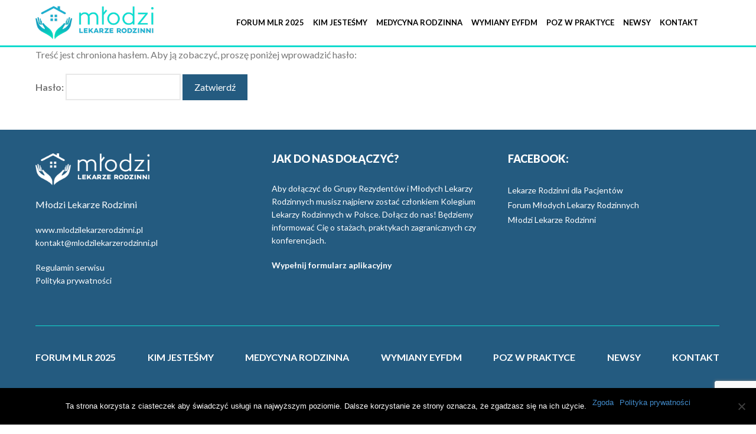

--- FILE ---
content_type: text/html; charset=UTF-8
request_url: https://mlodzilekarzerodzinni.pl/slask/
body_size: 8389
content:
<!doctype html><html dir="ltr" lang="pl-PL" prefix="og: https://ogp.me/ns#" class="no-js"><head><meta charset="UTF-8" /><meta name="viewport" content="width=device-width, initial-scale=1, maximum-scale=1"><link rel="profile" href="https://gmpg.org/xfn/11"><link media="all" href="https://mlodzilekarzerodzinni.pl/wp-content/cache/autoptimize/css/autoptimize_a57fc9382bc3cef92c7aa950c1430bbf.css" rel="stylesheet"><title>Zabezpieczone: Śląsk | Młodzi Lekarze Rodzinni</title><meta name="robots" content="max-image-preview:large" /><link rel="canonical" href="https://mlodzilekarzerodzinni.pl/slask/" /><meta name="generator" content="All in One SEO (AIOSEO) 4.7.8" /><meta property="og:locale" content="pl_PL" /><meta property="og:site_name" content="Młodzi Lekarze Rodzinni | GRUPA MŁODYCH LEKARZY RODZINNYCH stanowi platformę wymiany myśli i doświadczeń oraz tworzy możliwości rozwoju przyszłego pokolenia lekarzy rodzinnych!" /><meta property="og:type" content="article" /><meta property="og:title" content="Zabezpieczone: Śląsk | Młodzi Lekarze Rodzinni" /><meta property="og:url" content="https://mlodzilekarzerodzinni.pl/slask/" /><meta property="article:published_time" content="2021-09-14T19:33:31+00:00" /><meta property="article:modified_time" content="2021-09-14T19:37:06+00:00" /><meta name="twitter:card" content="summary" /><meta name="twitter:title" content="Zabezpieczone: Śląsk | Młodzi Lekarze Rodzinni" /> <script type="application/ld+json" class="aioseo-schema">{"@context":"https:\/\/schema.org","@graph":[{"@type":"BreadcrumbList","@id":"https:\/\/mlodzilekarzerodzinni.pl\/slask\/#breadcrumblist","itemListElement":[{"@type":"ListItem","@id":"https:\/\/mlodzilekarzerodzinni.pl\/#listItem","position":1,"name":"Dom","item":"https:\/\/mlodzilekarzerodzinni.pl\/","nextItem":{"@type":"ListItem","@id":"https:\/\/mlodzilekarzerodzinni.pl\/slask\/#listItem","name":"\u015al\u0105sk"}},{"@type":"ListItem","@id":"https:\/\/mlodzilekarzerodzinni.pl\/slask\/#listItem","position":2,"name":"\u015al\u0105sk","previousItem":{"@type":"ListItem","@id":"https:\/\/mlodzilekarzerodzinni.pl\/#listItem","name":"Dom"}}]},{"@type":"Organization","@id":"https:\/\/mlodzilekarzerodzinni.pl\/#organization","name":"M\u0142odzi Lekarze Rodzinni","description":"GRUPA M\u0141ODYCH LEKARZY RODZINNYCH stanowi platform\u0119 wymiany my\u015bli i do\u015bwiadcze\u0144 oraz tworzy mo\u017cliwo\u015bci rozwoju przysz\u0142ego pokolenia lekarzy rodzinnych!","url":"https:\/\/mlodzilekarzerodzinni.pl\/"},{"@type":"WebPage","@id":"https:\/\/mlodzilekarzerodzinni.pl\/slask\/#webpage","url":"https:\/\/mlodzilekarzerodzinni.pl\/slask\/","name":"Zabezpieczone: \u015al\u0105sk | M\u0142odzi Lekarze Rodzinni","inLanguage":"pl-PL","isPartOf":{"@id":"https:\/\/mlodzilekarzerodzinni.pl\/#website"},"breadcrumb":{"@id":"https:\/\/mlodzilekarzerodzinni.pl\/slask\/#breadcrumblist"},"datePublished":"2021-09-14T21:33:31+02:00","dateModified":"2021-09-14T21:37:06+02:00"},{"@type":"WebSite","@id":"https:\/\/mlodzilekarzerodzinni.pl\/#website","url":"https:\/\/mlodzilekarzerodzinni.pl\/","name":"M\u0142odzi Lekarze Rodzinni","description":"GRUPA M\u0141ODYCH LEKARZY RODZINNYCH stanowi platform\u0119 wymiany my\u015bli i do\u015bwiadcze\u0144 oraz tworzy mo\u017cliwo\u015bci rozwoju przysz\u0142ego pokolenia lekarzy rodzinnych!","inLanguage":"pl-PL","publisher":{"@id":"https:\/\/mlodzilekarzerodzinni.pl\/#organization"}}]}</script>  <script type="text/javascript">/* */ var html = document.getElementsByTagName("html")[0]; html.className = html.className.replace("no-js", "js"); window.onerror=function(e,f){var body = document.getElementsByTagName("body")[0]; body.className = body.className.replace("rt-loading", ""); var e_file = document.createElement("a");e_file.href = f;console.log( e );console.log( e_file.pathname );}/* */</script> <link rel='dns-prefetch' href='//fonts.googleapis.com' /><link rel="alternate" type="application/rss+xml" title="Młodzi Lekarze Rodzinni &raquo; Kanał z wpisami" href="https://mlodzilekarzerodzinni.pl/feed/" /> <script type="text/javascript">window._wpemojiSettings = {"baseUrl":"https:\/\/s.w.org\/images\/core\/emoji\/15.0.3\/72x72\/","ext":".png","svgUrl":"https:\/\/s.w.org\/images\/core\/emoji\/15.0.3\/svg\/","svgExt":".svg","source":{"concatemoji":"https:\/\/mlodzilekarzerodzinni.pl\/wp-includes\/js\/wp-emoji-release.min.js?ver=88bbc4cab01b569c944bd4efc5a04615"}};
/*! This file is auto-generated */
!function(i,n){var o,s,e;function c(e){try{var t={supportTests:e,timestamp:(new Date).valueOf()};sessionStorage.setItem(o,JSON.stringify(t))}catch(e){}}function p(e,t,n){e.clearRect(0,0,e.canvas.width,e.canvas.height),e.fillText(t,0,0);var t=new Uint32Array(e.getImageData(0,0,e.canvas.width,e.canvas.height).data),r=(e.clearRect(0,0,e.canvas.width,e.canvas.height),e.fillText(n,0,0),new Uint32Array(e.getImageData(0,0,e.canvas.width,e.canvas.height).data));return t.every(function(e,t){return e===r[t]})}function u(e,t,n){switch(t){case"flag":return n(e,"\ud83c\udff3\ufe0f\u200d\u26a7\ufe0f","\ud83c\udff3\ufe0f\u200b\u26a7\ufe0f")?!1:!n(e,"\ud83c\uddfa\ud83c\uddf3","\ud83c\uddfa\u200b\ud83c\uddf3")&&!n(e,"\ud83c\udff4\udb40\udc67\udb40\udc62\udb40\udc65\udb40\udc6e\udb40\udc67\udb40\udc7f","\ud83c\udff4\u200b\udb40\udc67\u200b\udb40\udc62\u200b\udb40\udc65\u200b\udb40\udc6e\u200b\udb40\udc67\u200b\udb40\udc7f");case"emoji":return!n(e,"\ud83d\udc26\u200d\u2b1b","\ud83d\udc26\u200b\u2b1b")}return!1}function f(e,t,n){var r="undefined"!=typeof WorkerGlobalScope&&self instanceof WorkerGlobalScope?new OffscreenCanvas(300,150):i.createElement("canvas"),a=r.getContext("2d",{willReadFrequently:!0}),o=(a.textBaseline="top",a.font="600 32px Arial",{});return e.forEach(function(e){o[e]=t(a,e,n)}),o}function t(e){var t=i.createElement("script");t.src=e,t.defer=!0,i.head.appendChild(t)}"undefined"!=typeof Promise&&(o="wpEmojiSettingsSupports",s=["flag","emoji"],n.supports={everything:!0,everythingExceptFlag:!0},e=new Promise(function(e){i.addEventListener("DOMContentLoaded",e,{once:!0})}),new Promise(function(t){var n=function(){try{var e=JSON.parse(sessionStorage.getItem(o));if("object"==typeof e&&"number"==typeof e.timestamp&&(new Date).valueOf()<e.timestamp+604800&&"object"==typeof e.supportTests)return e.supportTests}catch(e){}return null}();if(!n){if("undefined"!=typeof Worker&&"undefined"!=typeof OffscreenCanvas&&"undefined"!=typeof URL&&URL.createObjectURL&&"undefined"!=typeof Blob)try{var e="postMessage("+f.toString()+"("+[JSON.stringify(s),u.toString(),p.toString()].join(",")+"));",r=new Blob([e],{type:"text/javascript"}),a=new Worker(URL.createObjectURL(r),{name:"wpTestEmojiSupports"});return void(a.onmessage=function(e){c(n=e.data),a.terminate(),t(n)})}catch(e){}c(n=f(s,u,p))}t(n)}).then(function(e){for(var t in e)n.supports[t]=e[t],n.supports.everything=n.supports.everything&&n.supports[t],"flag"!==t&&(n.supports.everythingExceptFlag=n.supports.everythingExceptFlag&&n.supports[t]);n.supports.everythingExceptFlag=n.supports.everythingExceptFlag&&!n.supports.flag,n.DOMReady=!1,n.readyCallback=function(){n.DOMReady=!0}}).then(function(){return e}).then(function(){var e;n.supports.everything||(n.readyCallback(),(e=n.source||{}).concatemoji?t(e.concatemoji):e.wpemoji&&e.twemoji&&(t(e.twemoji),t(e.wpemoji)))}))}((window,document),window._wpemojiSettings);</script> <link rel='stylesheet' id='elementor-post-5288-css' href='https://mlodzilekarzerodzinni.pl/wp-content/cache/autoptimize/css/autoptimize_single_0572bce8e0b7b5a94a6e650d67e3e484.css?ver=1753984294' type='text/css' media='all' /><link rel='stylesheet' id='elementor-post-5822-css' href='https://mlodzilekarzerodzinni.pl/wp-content/cache/autoptimize/css/autoptimize_single_e539cec4216d6c7fd0bdf383a639a85b.css?ver=1753987157' type='text/css' media='all' /><link rel='stylesheet' id='ava-dynamic-css' href='https://mlodzilekarzerodzinni.pl/wp-content/cache/autoptimize/css/autoptimize_single_408caf1d48770a26c06399238bc704dd.css?ver=250204212447' type='text/css' media='all' /><link rel='stylesheet' id='ava-google-fonts-css' href='//fonts.googleapis.com/css?family=Lato%3A700%2Cregular%7CMontserrat%3A700&#038;subset=latin-ext%2Clatin&#038;ver=1.0.0' type='text/css' media='all' /><link rel='stylesheet' id='google-fonts-1-css' href='https://fonts.googleapis.com/css?family=Roboto%3A100%2C100italic%2C200%2C200italic%2C300%2C300italic%2C400%2C400italic%2C500%2C500italic%2C600%2C600italic%2C700%2C700italic%2C800%2C800italic%2C900%2C900italic%7CRoboto+Slab%3A100%2C100italic%2C200%2C200italic%2C300%2C300italic%2C400%2C400italic%2C500%2C500italic%2C600%2C600italic%2C700%2C700italic%2C800%2C800italic%2C900%2C900italic&#038;display=auto&#038;subset=latin-ext&#038;ver=88bbc4cab01b569c944bd4efc5a04615' type='text/css' media='all' /><link rel="preconnect" href="https://fonts.gstatic.com/" crossorigin><script type="text/javascript" id="cookie-notice-front-js-before">var cnArgs = {"ajaxUrl":"https:\/\/mlodzilekarzerodzinni.pl\/wp-admin\/admin-ajax.php","nonce":"f20f888064","hideEffect":"fade","position":"bottom","onScroll":false,"onScrollOffset":100,"onClick":false,"cookieName":"cookie_notice_accepted","cookieTime":2592000,"cookieTimeRejected":2592000,"globalCookie":false,"redirection":false,"cache":true,"revokeCookies":false,"revokeCookiesOpt":"automatic"};</script> <script type="text/javascript" src="https://mlodzilekarzerodzinni.pl/wp-includes/js/jquery/jquery.min.js?ver=3.7.1" id="jquery-core-js"></script> <script></script><link rel="https://api.w.org/" href="https://mlodzilekarzerodzinni.pl/wp-json/" /><link rel="alternate" title="JSON" type="application/json" href="https://mlodzilekarzerodzinni.pl/wp-json/wp/v2/pages/5822" /><link rel="EditURI" type="application/rsd+xml" title="RSD" href="https://mlodzilekarzerodzinni.pl/xmlrpc.php?rsd" /><link rel='shortlink' href='https://mlodzilekarzerodzinni.pl/?p=5822' /><link rel="alternate" title="oEmbed (JSON)" type="application/json+oembed" href="https://mlodzilekarzerodzinni.pl/wp-json/oembed/1.0/embed?url=https%3A%2F%2Fmlodzilekarzerodzinni.pl%2Fslask%2F" /><link rel="alternate" title="oEmbed (XML)" type="text/xml+oembed" href="https://mlodzilekarzerodzinni.pl/wp-json/oembed/1.0/embed?url=https%3A%2F%2Fmlodzilekarzerodzinni.pl%2Fslask%2F&#038;format=xml" /><link href="https://fonts.googleapis.com/css?family=Lato:300,400,700,900&display=swap&subset=latin-ext" rel="stylesheet"><link href="https://fonts.googleapis.com/css?family=Raleway:300,400,700,900&display=swap&subset=latin-ext" rel="stylesheet"><meta name="generator" content="Powered by Ava Creative Multi Concept WordPress Theme CT:1 TV:2.1 PV:2.0" /><meta name="generator" content="Elementor 3.27.3; features: additional_custom_breakpoints; settings: css_print_method-external, google_font-enabled, font_display-auto"><meta name="generator" content="Powered by WPBakery Page Builder - drag and drop page builder for WordPress."/><meta name="generator" content="Powered by Slider Revolution 6.7.28 - responsive, Mobile-Friendly Slider Plugin for WordPress with comfortable drag and drop interface." /><link rel="icon" href="https://mlodzilekarzerodzinni.pl/wp-content/uploads/2019/12/cropped-o-nas_11-32x32.png" sizes="32x32" /><link rel="icon" href="https://mlodzilekarzerodzinni.pl/wp-content/uploads/2019/12/cropped-o-nas_11-192x192.png" sizes="192x192" /><link rel="apple-touch-icon" href="https://mlodzilekarzerodzinni.pl/wp-content/uploads/2019/12/cropped-o-nas_11-180x180.png" /><meta name="msapplication-TileImage" content="https://mlodzilekarzerodzinni.pl/wp-content/uploads/2019/12/cropped-o-nas_11-270x270.png" /> <noscript><style>.wpb_animate_when_almost_visible { opacity: 1; }</style></noscript></head><body data-rsssl=1 class="page-template-default page page-id-5822 cookies-not-set  sticky-header ava-dark-header header-style-1 ava-dark-sticky-header ava-dark-mobile-header ava-default-header-width ava-default-footer-width wpb-js-composer js-comp-ver-8.1 vc_responsive elementor-default elementor-kit-5288 elementor-page elementor-page-5822"><div id="container"><header class="top-header" data-color="dark" data-sticky-color="dark" data-mobile-color="dark"><div class="header-elements"><div class="ava-menu-button mobile-menu-button"><span></span><span></span><span></span></div><div class="header-left"><div id="logo" class="site-logo"> <a href="https://mlodzilekarzerodzinni.pl/" title="Młodzi Lekarze Rodzinni"><img width="300" height="85" src="https://mlodzilekarzerodzinni.pl/wp-content/uploads/2019/12/logo-mlodzilekarze.png" alt="Młodzi Lekarze Rodzinni" class="dark-logo logo-image" srcset="https://mlodzilekarzerodzinni.pl/wp-content/uploads/2019/12/logo-mlodzilekarze.png 1.3x" /><img width="300" height="85" src="https://mlodzilekarzerodzinni.pl/wp-content/uploads/2019/12/logo-mlodzilekarze.png" alt="Młodzi Lekarze Rodzinni" class="dark-logo-sticky logo-sticky-image logo-image" srcset="https://mlodzilekarzerodzinni.pl/wp-content/uploads/2019/12/logo-mlodzilekarze.png 1.3x" /></a></div></div><div class="header-right"><nav id="navigation_bar" class="menu-top-menu-pl-container"><ul id="navigation" class="menu"><li id='menu-item-6765' data-depth='0' class="menu-item menu-item-type-custom menu-item-object-custom"><a  href="https://mlodzilekarzerodzinni.pl/forum-2025"><span>FORUM MLR 2025</span></a></li><li id='menu-item-4517' data-depth='0' class="menu-item menu-item-type-custom menu-item-object-custom menu-item-has-children"><a  href="#"><span>KIM JESTEŚMY</span></a><ul class="sub-menu"><li id='menu-item-3947' data-depth='1' class="menu-item menu-item-type-post_type menu-item-object-page"><a  href="https://mlodzilekarzerodzinni.pl/o-nas/">O NAS</a></li><li id='menu-item-3952' data-depth='1' class="menu-item menu-item-type-post_type menu-item-object-page"><a  href="https://mlodzilekarzerodzinni.pl/dolacz-do-nas/">Dołącz do nas</a></li><li id='menu-item-3964' data-depth='1' class="menu-item menu-item-type-post_type menu-item-object-page"><a  href="https://mlodzilekarzerodzinni.pl/sklad-mlr/">Skład MLR</a></li><li id='menu-item-3892' data-depth='1' class="menu-item menu-item-type-post_type menu-item-object-page"><a  href="https://mlodzilekarzerodzinni.pl/nasi-partnerzy/">Struktura MLR</a></li></ul></li><li id='menu-item-4596' data-depth='0' class="menu-item menu-item-type-custom menu-item-object-custom menu-item-has-children"><a  href="#"><span>MEDYCYNA RODZINNA</span></a><ul class="sub-menu"><li id='menu-item-4285' data-depth='1' class="menu-item menu-item-type-post_type menu-item-object-page"><a  href="https://mlodzilekarzerodzinni.pl/charakterystyka-specjalnosci/">Charakterystyka specjalności</a></li><li id='menu-item-4231' data-depth='1' class="menu-item menu-item-type-post_type menu-item-object-page"><a  href="https://mlodzilekarzerodzinni.pl/specjalizacja/">Programy specjalizacji</a></li><li id='menu-item-4282' data-depth='1' class="menu-item menu-item-type-post_type menu-item-object-page"><a  href="https://mlodzilekarzerodzinni.pl/doswiadczeni-o-branzy/">Doświadczeni o branży</a></li></ul></li><li id='menu-item-4767' data-depth='0' class="menu-item menu-item-type-custom menu-item-object-custom menu-item-has-children"><a  href="#"><span>WYMIANY EYFDM</span></a><ul class="sub-menu"><li id='menu-item-4770' data-depth='1' class="menu-item menu-item-type-post_type menu-item-object-page"><a  href="https://mlodzilekarzerodzinni.pl/co-to-jest-eyfdm/">Co to jest EYFDM?</a></li><li id='menu-item-4779' data-depth='1' class="menu-item menu-item-type-post_type menu-item-object-page"><a  href="https://mlodzilekarzerodzinni.pl/warto-pojechac-wymiany-krok-po-kroku/">Warto pojechać! Wymiany krok po kroku</a></li><li id='menu-item-4778' data-depth='1' class="menu-item menu-item-type-post_type menu-item-object-page"><a  href="https://mlodzilekarzerodzinni.pl/relacje-z-wymian/">Relacje z wymian</a></li><li id='menu-item-4777' data-depth='1' class="menu-item menu-item-type-post_type menu-item-object-page"><a  href="https://mlodzilekarzerodzinni.pl/aktualna-oferta/">Aktualna oferta</a></li></ul></li><li id='menu-item-4446' data-depth='0' class="menu-item menu-item-type-custom menu-item-object-custom menu-item-has-children"><a  href="#"><span>POZ W PRAKTYCE</span></a><ul class="sub-menu"><li id='menu-item-4385' data-depth='1' class="menu-item menu-item-type-post_type menu-item-object-page"><a  href="https://mlodzilekarzerodzinni.pl/poz-w-praktyce/akty-prawne-2/">Akty prawne</a></li><li id='menu-item-4384' data-depth='1' class="menu-item menu-item-type-post_type menu-item-object-page"><a  href="https://mlodzilekarzerodzinni.pl/poz-w-praktyce/formularze/">Formularze</a></li><li id='menu-item-4383' data-depth='1' class="menu-item menu-item-type-post_type menu-item-object-page"><a  href="https://mlodzilekarzerodzinni.pl/poz-w-praktyce/kalkulatory/">Kalkulatory</a></li><li id='menu-item-4382' data-depth='1' class="menu-item menu-item-type-post_type menu-item-object-page"><a  href="https://mlodzilekarzerodzinni.pl/poz-w-praktyce/leki/">Leki</a></li><li id='menu-item-4381' data-depth='1' class="menu-item menu-item-type-post_type menu-item-object-page"><a  href="https://mlodzilekarzerodzinni.pl/poz-w-praktyce/poradnik-zus/">Poradnik ZUS</a></li><li id='menu-item-4386' data-depth='1' class="menu-item menu-item-type-custom menu-item-object-custom"><a  target="_blank" href="https://www.icd10.pl/">Wyszukiwarka ICD10</a></li><li id='menu-item-4380' data-depth='1' class="menu-item menu-item-type-post_type menu-item-object-page"><a  href="https://mlodzilekarzerodzinni.pl/poz-w-praktyce/wytyczne/">Wytyczne i rekomendacje</a></li><li id='menu-item-4855' data-depth='1' class="menu-item menu-item-type-custom menu-item-object-custom"><a  target="_blank" href="https://pacjent.gov.pl/internetowe-konto-pacjenta/erecepta">E-recepty</a></li><li id='menu-item-5248' data-depth='1' class="menu-item menu-item-type-post_type menu-item-object-post"><a  href="https://mlodzilekarzerodzinni.pl/koronawirus/">CoVID19</a></li></ul></li><li id='menu-item-3891' data-depth='0' class="menu-item menu-item-type-post_type menu-item-object-page"><a  href="https://mlodzilekarzerodzinni.pl/aktualnosci/"><span>NEWSY</span></a></li><li id='menu-item-3880' data-depth='0' class="menu-item menu-item-type-post_type menu-item-object-page"><a  href="https://mlodzilekarzerodzinni.pl/kontakt/"><span>KONTAKT</span></a></li></ul></nav><div id="tools"><ul></ul></div></div></div><div class="mobile-nav"><nav><ul id="mobile-navigation" class="menu"><li id='mobile-menu-item-6765' data-depth='0' class="menu-item menu-item-type-custom menu-item-object-custom"><a  href="https://mlodzilekarzerodzinni.pl/forum-2025"><span>FORUM MLR 2025</span></a></li><li id='mobile-menu-item-4517' data-depth='0' class="menu-item menu-item-type-custom menu-item-object-custom menu-item-has-children"><a  href="#"><span>KIM JESTEŚMY</span></a><ul class="sub-menu"><li id='mobile-menu-item-3947' data-depth='1' class="menu-item menu-item-type-post_type menu-item-object-page"><a  href="https://mlodzilekarzerodzinni.pl/o-nas/">O NAS</a></li><li id='mobile-menu-item-3952' data-depth='1' class="menu-item menu-item-type-post_type menu-item-object-page"><a  href="https://mlodzilekarzerodzinni.pl/dolacz-do-nas/">Dołącz do nas</a></li><li id='mobile-menu-item-3964' data-depth='1' class="menu-item menu-item-type-post_type menu-item-object-page"><a  href="https://mlodzilekarzerodzinni.pl/sklad-mlr/">Skład MLR</a></li><li id='mobile-menu-item-3892' data-depth='1' class="menu-item menu-item-type-post_type menu-item-object-page"><a  href="https://mlodzilekarzerodzinni.pl/nasi-partnerzy/">Struktura MLR</a></li></ul></li><li id='mobile-menu-item-4596' data-depth='0' class="menu-item menu-item-type-custom menu-item-object-custom menu-item-has-children"><a  href="#"><span>MEDYCYNA RODZINNA</span></a><ul class="sub-menu"><li id='mobile-menu-item-4285' data-depth='1' class="menu-item menu-item-type-post_type menu-item-object-page"><a  href="https://mlodzilekarzerodzinni.pl/charakterystyka-specjalnosci/">Charakterystyka specjalności</a></li><li id='mobile-menu-item-4231' data-depth='1' class="menu-item menu-item-type-post_type menu-item-object-page"><a  href="https://mlodzilekarzerodzinni.pl/specjalizacja/">Programy specjalizacji</a></li><li id='mobile-menu-item-4282' data-depth='1' class="menu-item menu-item-type-post_type menu-item-object-page"><a  href="https://mlodzilekarzerodzinni.pl/doswiadczeni-o-branzy/">Doświadczeni o branży</a></li></ul></li><li id='mobile-menu-item-4767' data-depth='0' class="menu-item menu-item-type-custom menu-item-object-custom menu-item-has-children"><a  href="#"><span>WYMIANY EYFDM</span></a><ul class="sub-menu"><li id='mobile-menu-item-4770' data-depth='1' class="menu-item menu-item-type-post_type menu-item-object-page"><a  href="https://mlodzilekarzerodzinni.pl/co-to-jest-eyfdm/">Co to jest EYFDM?</a></li><li id='mobile-menu-item-4779' data-depth='1' class="menu-item menu-item-type-post_type menu-item-object-page"><a  href="https://mlodzilekarzerodzinni.pl/warto-pojechac-wymiany-krok-po-kroku/">Warto pojechać! Wymiany krok po kroku</a></li><li id='mobile-menu-item-4778' data-depth='1' class="menu-item menu-item-type-post_type menu-item-object-page"><a  href="https://mlodzilekarzerodzinni.pl/relacje-z-wymian/">Relacje z wymian</a></li><li id='mobile-menu-item-4777' data-depth='1' class="menu-item menu-item-type-post_type menu-item-object-page"><a  href="https://mlodzilekarzerodzinni.pl/aktualna-oferta/">Aktualna oferta</a></li></ul></li><li id='mobile-menu-item-4446' data-depth='0' class="menu-item menu-item-type-custom menu-item-object-custom menu-item-has-children"><a  href="#"><span>POZ W PRAKTYCE</span></a><ul class="sub-menu"><li id='mobile-menu-item-4385' data-depth='1' class="menu-item menu-item-type-post_type menu-item-object-page"><a  href="https://mlodzilekarzerodzinni.pl/poz-w-praktyce/akty-prawne-2/">Akty prawne</a></li><li id='mobile-menu-item-4384' data-depth='1' class="menu-item menu-item-type-post_type menu-item-object-page"><a  href="https://mlodzilekarzerodzinni.pl/poz-w-praktyce/formularze/">Formularze</a></li><li id='mobile-menu-item-4383' data-depth='1' class="menu-item menu-item-type-post_type menu-item-object-page"><a  href="https://mlodzilekarzerodzinni.pl/poz-w-praktyce/kalkulatory/">Kalkulatory</a></li><li id='mobile-menu-item-4382' data-depth='1' class="menu-item menu-item-type-post_type menu-item-object-page"><a  href="https://mlodzilekarzerodzinni.pl/poz-w-praktyce/leki/">Leki</a></li><li id='mobile-menu-item-4381' data-depth='1' class="menu-item menu-item-type-post_type menu-item-object-page"><a  href="https://mlodzilekarzerodzinni.pl/poz-w-praktyce/poradnik-zus/">Poradnik ZUS</a></li><li id='mobile-menu-item-4386' data-depth='1' class="menu-item menu-item-type-custom menu-item-object-custom"><a  target="_blank" href="https://www.icd10.pl/">Wyszukiwarka ICD10</a></li><li id='mobile-menu-item-4380' data-depth='1' class="menu-item menu-item-type-post_type menu-item-object-page"><a  href="https://mlodzilekarzerodzinni.pl/poz-w-praktyce/wytyczne/">Wytyczne i rekomendacje</a></li><li id='mobile-menu-item-4855' data-depth='1' class="menu-item menu-item-type-custom menu-item-object-custom"><a  target="_blank" href="https://pacjent.gov.pl/internetowe-konto-pacjenta/erecepta">E-recepty</a></li><li id='mobile-menu-item-5248' data-depth='1' class="menu-item menu-item-type-post_type menu-item-object-post"><a  href="https://mlodzilekarzerodzinni.pl/koronawirus/">CoVID19</a></li></ul></li><li id='mobile-menu-item-3891' data-depth='0' class="menu-item menu-item-type-post_type menu-item-object-page"><a  href="https://mlodzilekarzerodzinni.pl/aktualnosci/"><span>NEWSY</span></a></li><li id='mobile-menu-item-3880' data-depth='0' class="menu-item menu-item-type-post_type menu-item-object-page"><a  href="https://mlodzilekarzerodzinni.pl/kontakt/"><span>KONTAKT</span></a></li></ul></nav></div></header><div id="main_content"><div  class="content_row no-composer fullwidth no-sidebar default-style"><div class="content_row_wrapper clearfix default"><div class="col col-md-12 col-xs-12 wpb_column content"><form action="https://mlodzilekarzerodzinni.pl/wp-login.php?action=postpass" class="post-password-form" method="post"><p>Treść jest chroniona hasłem. Aby ją zobaczyć, proszę poniżej wprowadzić hasło:</p><p><label for="pwbox-5822">Hasło: <input name="post_password" id="pwbox-5822" type="password" spellcheck="false" size="20" /></label> <input type="submit" name="Submit" value="Zatwierdź" /></p></form></div></div></div></div><footer id="footer" class="clearfix footer"><section class="footer_widgets content_row row clearfix footer fixed_heights footer_contents fullwidth"><div class="content_row_wrapper clearfix default"><div id="footer-column-1" class="col col-xs-12 col-md-4 widgets_holder"><div class="column-inner"><div class="footer_widget widget widget_text"><div class="textwidget"><p><img src="/wp-content/uploads/2019/12/footer-logo.png" alt="logo młodzi lekarze" style="width: 200px"></p><div style="padding-left:0px;"> Młodzi Lekarze Rodzinni</p><p><a href="https://www.mlodzilekarzerodzinni.pl">www.mlodzilekarzerodzinni.pl</a><br /> <a href="mailto:kontakt@mlodzilekarzerodzinni.pl">kontakt@mlodzilekarzerodzinni.pl</a></p><p><a href="/regulamin-serwisu/">Regulamin serwisu</a><br /> <a href="/polityka-prywatnosci-mlr/">Polityka prywatności</a></p></div></div></div></div></div><div id="footer-column-2" class="col col-xs-12 col-md-4 widgets_holder"><div class="column-inner"><div class="footer_widget widget widget_text"><h5>JAK DO NAS DOŁĄCZYĆ?</h5><div class="textwidget"><p>Aby dołączyć do Grupy Rezydentów i Młodych Lekarzy Rodzinnych musisz najpierw zostać członkiem Kolegium Lekarzy Rodzinnych w Polsce. Dołącz do nas! Będziemy informować Cię o stażach, praktykach zagranicznych czy konferencjach.</p><p><a href="/wp-content/uploads/2020/01/Deklaracja.pdf" target="_blank" title="Dołącz do nas" class="read_more">Wypełnij formularz aplikacyjny</a></p></div></div></div></div><div id="footer-column-3" class="col col-xs-12 col-md-4 widgets_holder"><div class="column-inner"><div class="widget_text footer_widget widget widget_custom_html"><h5>FACEBOOK:</h5><div class="textwidget custom-html-widget"><a href="https://www.facebook.com/lekarzedlapacjentow/" target="_blank"><div class="ui-icon-facebook fb_c"></div>Lekarze Rodzinni dla Pacjentów</a><br> <a href="https://www.facebook.com/groups/130500420396846/" target="_blank"><div class="ui-icon-facebook fb_c"></div>Forum Młodych Lekarzy Rodzinnych</a><br> <a href="https://www.facebook.com/MlodziLekarzeRodzinni" target="_blank"><div class="ui-icon-facebook fb_c"></div>Młodzi Lekarze Rodzinni</a></div></div></div></div></div></section><div class="content_row row clearfix footer_contents footer_info_bar fullwidth"><div class="content_row_wrapper clearfix default"><div class="footer-navigation-container stretched"><ul id="footer-navigation" class="menu"><li id="menu-item-6765" class="menu-item menu-item-type-custom menu-item-object-custom menu-item-6765"><a href="https://mlodzilekarzerodzinni.pl/forum-2025">FORUM MLR 2025</a></li><li id="menu-item-4517" class="menu-item menu-item-type-custom menu-item-object-custom menu-item-4517"><a href="#">KIM JESTEŚMY</a></li><li id="menu-item-4596" class="menu-item menu-item-type-custom menu-item-object-custom menu-item-4596"><a href="#">MEDYCYNA RODZINNA</a></li><li id="menu-item-4767" class="menu-item menu-item-type-custom menu-item-object-custom menu-item-4767"><a href="#">WYMIANY EYFDM</a></li><li id="menu-item-4446" class="menu-item menu-item-type-custom menu-item-object-custom menu-item-4446"><a href="#">POZ W PRAKTYCE</a></li><li id="menu-item-3891" class="menu-item menu-item-type-post_type menu-item-object-page menu-item-3891"><a href="https://mlodzilekarzerodzinni.pl/aktualnosci/">NEWSY</a></li><li id="menu-item-3880" class="menu-item menu-item-type-post_type menu-item-object-page menu-item-3880"><a href="https://mlodzilekarzerodzinni.pl/kontakt/">KONTAKT</a></li></ul></div><div class="copyright">Copyright © MŁODZI LEKARZE RODZINNI</div><ul class="social_media"><li class="twitter"><a class="ui-icon-twitter" target="_blank" href="https://twitter.com/mlodzirodzinni/" title="Twitter" rel="nofollow"><span>MLR na Twitterze</span></a></li><li class="facebook"><a class="ui-icon-facebook" target="_blank" href="https://www.facebook.com/MlodziLekarzeRodzinni/" title="Facebook" rel="nofollow"><span>Młodzi Lekarze Rodzinni</span></a></li></ul></div></div></footer></div><div class="side-panel-holder"><div class="side-panel-wrapper"><div class="side-panel-contents"><div class="side-panel-search"><form method="get"  action="https://mlodzilekarzerodzinni.pl//"  class="wp-search-form rt_form"><ul><li><input type="text" class='search showtextback' placeholder="search" name="s" /><span class="ui-icon-search-1"></span></li></ul></form></div><ul id="ava-side-navigation" class="menu"><li id='menu-item-3624' data-depth='0' class="menu-item menu-item-type-custom menu-item-object-custom"><a  href="#">HOME</a></li><li id='menu-item-3625' data-depth='0' class="menu-item menu-item-type-custom menu-item-object-custom"><a  href="#">ABOUT US</a></li><li id='menu-item-3626' data-depth='0' class="menu-item menu-item-type-custom menu-item-object-custom menu-item-has-children"><a  href="#">OUR PORTFOLIO</a><ul class="sub-menu"><li id='menu-item-3627' data-depth='1' class="menu-item menu-item-type-custom menu-item-object-custom"><a  href="#">Modern Lists</a></li><li id='menu-item-3628' data-depth='1' class="menu-item menu-item-type-custom menu-item-object-custom"><a  href="#">Classical Lists</a></li></ul></li><li id='menu-item-3629' data-depth='0' class="menu-item menu-item-type-post_type menu-item-object-page"><a  href="https://mlodzilekarzerodzinni.pl/blog/">OUR BLOG</a></li><li id='menu-item-3630' data-depth='0' class="menu-item menu-item-type-custom menu-item-object-custom menu-item-has-children"><a  href="#">SHOP</a><ul class="sub-menu"><li id='menu-item-3741' data-depth='1' class="menu-item menu-item-type-post_type menu-item-object-page menu-item-home"><a  href="https://mlodzilekarzerodzinni.pl/">Custom Shop</a></li></ul></li></ul><div class="side-panel-widgets"><div id="text-5" class="sidepanel-widget widget widget_text"><div class="textwidget"></div></div></div></div></div></div> <script>const lazyloadRunObserver = () => {
					const lazyloadBackgrounds = document.querySelectorAll( `.e-con.e-parent:not(.e-lazyloaded)` );
					const lazyloadBackgroundObserver = new IntersectionObserver( ( entries ) => {
						entries.forEach( ( entry ) => {
							if ( entry.isIntersecting ) {
								let lazyloadBackground = entry.target;
								if( lazyloadBackground ) {
									lazyloadBackground.classList.add( 'e-lazyloaded' );
								}
								lazyloadBackgroundObserver.unobserve( entry.target );
							}
						});
					}, { rootMargin: '200px 0px 200px 0px' } );
					lazyloadBackgrounds.forEach( ( lazyloadBackground ) => {
						lazyloadBackgroundObserver.observe( lazyloadBackground );
					} );
				};
				const events = [
					'DOMContentLoaded',
					'elementor/lazyload/observe',
				];
				events.forEach( ( event ) => {
					document.addEventListener( event, lazyloadRunObserver );
				} );</script> <script type="text/javascript" src="https://mlodzilekarzerodzinni.pl/wp-includes/js/dist/hooks.min.js?ver=4d63a3d491d11ffd8ac6" id="wp-hooks-js"></script> <script type="text/javascript" src="https://mlodzilekarzerodzinni.pl/wp-includes/js/dist/i18n.min.js?ver=5e580eb46a90c2b997e6" id="wp-i18n-js"></script> <script type="text/javascript" id="wp-i18n-js-after">wp.i18n.setLocaleData( { 'text direction\u0004ltr': [ 'ltr' ] } );</script> <script type="text/javascript" id="contact-form-7-js-translations">( function( domain, translations ) {
	var localeData = translations.locale_data[ domain ] || translations.locale_data.messages;
	localeData[""].domain = domain;
	wp.i18n.setLocaleData( localeData, domain );
} )( "contact-form-7", {"translation-revision-date":"2024-02-05 07:59:38+0000","generator":"GlotPress\/4.0.1","domain":"messages","locale_data":{"messages":{"":{"domain":"messages","plural-forms":"nplurals=3; plural=(n == 1) ? 0 : ((n % 10 >= 2 && n % 10 <= 4 && (n % 100 < 12 || n % 100 > 14)) ? 1 : 2);","lang":"pl"},"Error:":["B\u0142\u0105d:"]}},"comment":{"reference":"includes\/js\/index.js"}} );</script> <script type="text/javascript" id="contact-form-7-js-before">var wpcf7 = {
    "api": {
        "root": "https:\/\/mlodzilekarzerodzinni.pl\/wp-json\/",
        "namespace": "contact-form-7\/v1"
    },
    "cached": 1
};</script> <script type="text/javascript" id="mailchimp-woocommerce-js-extra">var mailchimp_public_data = {"site_url":"https:\/\/mlodzilekarzerodzinni.pl","ajax_url":"https:\/\/mlodzilekarzerodzinni.pl\/wp-admin\/admin-ajax.php","disable_carts":"","subscribers_only":"","language":"pl","allowed_to_set_cookies":"1"};</script> <script type="text/javascript" id="ava-scripts-js-extra">var rtframework_params = {"ajax_url":"https:\/\/mlodzilekarzerodzinni.pl\/wp-admin\/admin-ajax.php","rttheme_template_dir":"https:\/\/mlodzilekarzerodzinni.pl\/wp-content\/themes\/lekarze","popup_blocker_message":"Please disable your pop-up blocker and click the \"Open\" link again.","wpml_lang":"","theme_slug":"ava","home_url":"https:\/\/mlodzilekarzerodzinni.pl"};</script> <script type="text/javascript" src="https://www.google.com/recaptcha/api.js?render=6LdQh-MfAAAAANNSOc1nFhOeH2fXyi1yJKnIVFb8&amp;ver=3.0" id="google-recaptcha-js"></script> <script type="text/javascript" src="https://mlodzilekarzerodzinni.pl/wp-includes/js/dist/vendor/wp-polyfill.min.js?ver=3.15.0" id="wp-polyfill-js"></script> <script type="text/javascript" id="wpcf7-recaptcha-js-before">var wpcf7_recaptcha = {
    "sitekey": "6LdQh-MfAAAAANNSOc1nFhOeH2fXyi1yJKnIVFb8",
    "actions": {
        "homepage": "homepage",
        "contactform": "contactform"
    }
};</script> <script></script> <script type="text/javascript"></script> <div id="cookie-notice" role="dialog" class="cookie-notice-hidden cookie-revoke-hidden cn-position-bottom" aria-label="Cookie Notice" style="background-color: rgba(0,0,0,1);"><div class="cookie-notice-container" style="color: #fff"><span id="cn-notice-text" class="cn-text-container">Ta strona korzysta z ciasteczek aby świadczyć usługi na najwyższym poziomie. Dalsze korzystanie ze strony oznacza, że zgadzasz się na ich użycie.</span><span id="cn-notice-buttons" class="cn-buttons-container"><a href="#" id="cn-accept-cookie" data-cookie-set="accept" class="cn-set-cookie cn-button cn-button-custom button" aria-label="Zgoda">Zgoda</a><a href="https://mlodzilekarzerodzinni.pl/polityka-prywatnosci-mlr/" target="_blank" id="cn-more-info" class="cn-more-info cn-button cn-button-custom button" aria-label="Polityka prywatności">Polityka prywatności</a></span><span id="cn-close-notice" data-cookie-set="accept" class="cn-close-icon" title="Nie wyrażam zgody"></span></div></div> <script defer src="https://mlodzilekarzerodzinni.pl/wp-content/cache/autoptimize/js/autoptimize_693cd12e11a946683be5deac026728b0.js"></script></body></html>

--- FILE ---
content_type: text/html; charset=utf-8
request_url: https://www.google.com/recaptcha/api2/anchor?ar=1&k=6LdQh-MfAAAAANNSOc1nFhOeH2fXyi1yJKnIVFb8&co=aHR0cHM6Ly9tbG9kemlsZWthcnplcm9kemlubmkucGw6NDQz&hl=en&v=N67nZn4AqZkNcbeMu4prBgzg&size=invisible&anchor-ms=20000&execute-ms=30000&cb=b3t4wnlox2um
body_size: 48557
content:
<!DOCTYPE HTML><html dir="ltr" lang="en"><head><meta http-equiv="Content-Type" content="text/html; charset=UTF-8">
<meta http-equiv="X-UA-Compatible" content="IE=edge">
<title>reCAPTCHA</title>
<style type="text/css">
/* cyrillic-ext */
@font-face {
  font-family: 'Roboto';
  font-style: normal;
  font-weight: 400;
  font-stretch: 100%;
  src: url(//fonts.gstatic.com/s/roboto/v48/KFO7CnqEu92Fr1ME7kSn66aGLdTylUAMa3GUBHMdazTgWw.woff2) format('woff2');
  unicode-range: U+0460-052F, U+1C80-1C8A, U+20B4, U+2DE0-2DFF, U+A640-A69F, U+FE2E-FE2F;
}
/* cyrillic */
@font-face {
  font-family: 'Roboto';
  font-style: normal;
  font-weight: 400;
  font-stretch: 100%;
  src: url(//fonts.gstatic.com/s/roboto/v48/KFO7CnqEu92Fr1ME7kSn66aGLdTylUAMa3iUBHMdazTgWw.woff2) format('woff2');
  unicode-range: U+0301, U+0400-045F, U+0490-0491, U+04B0-04B1, U+2116;
}
/* greek-ext */
@font-face {
  font-family: 'Roboto';
  font-style: normal;
  font-weight: 400;
  font-stretch: 100%;
  src: url(//fonts.gstatic.com/s/roboto/v48/KFO7CnqEu92Fr1ME7kSn66aGLdTylUAMa3CUBHMdazTgWw.woff2) format('woff2');
  unicode-range: U+1F00-1FFF;
}
/* greek */
@font-face {
  font-family: 'Roboto';
  font-style: normal;
  font-weight: 400;
  font-stretch: 100%;
  src: url(//fonts.gstatic.com/s/roboto/v48/KFO7CnqEu92Fr1ME7kSn66aGLdTylUAMa3-UBHMdazTgWw.woff2) format('woff2');
  unicode-range: U+0370-0377, U+037A-037F, U+0384-038A, U+038C, U+038E-03A1, U+03A3-03FF;
}
/* math */
@font-face {
  font-family: 'Roboto';
  font-style: normal;
  font-weight: 400;
  font-stretch: 100%;
  src: url(//fonts.gstatic.com/s/roboto/v48/KFO7CnqEu92Fr1ME7kSn66aGLdTylUAMawCUBHMdazTgWw.woff2) format('woff2');
  unicode-range: U+0302-0303, U+0305, U+0307-0308, U+0310, U+0312, U+0315, U+031A, U+0326-0327, U+032C, U+032F-0330, U+0332-0333, U+0338, U+033A, U+0346, U+034D, U+0391-03A1, U+03A3-03A9, U+03B1-03C9, U+03D1, U+03D5-03D6, U+03F0-03F1, U+03F4-03F5, U+2016-2017, U+2034-2038, U+203C, U+2040, U+2043, U+2047, U+2050, U+2057, U+205F, U+2070-2071, U+2074-208E, U+2090-209C, U+20D0-20DC, U+20E1, U+20E5-20EF, U+2100-2112, U+2114-2115, U+2117-2121, U+2123-214F, U+2190, U+2192, U+2194-21AE, U+21B0-21E5, U+21F1-21F2, U+21F4-2211, U+2213-2214, U+2216-22FF, U+2308-230B, U+2310, U+2319, U+231C-2321, U+2336-237A, U+237C, U+2395, U+239B-23B7, U+23D0, U+23DC-23E1, U+2474-2475, U+25AF, U+25B3, U+25B7, U+25BD, U+25C1, U+25CA, U+25CC, U+25FB, U+266D-266F, U+27C0-27FF, U+2900-2AFF, U+2B0E-2B11, U+2B30-2B4C, U+2BFE, U+3030, U+FF5B, U+FF5D, U+1D400-1D7FF, U+1EE00-1EEFF;
}
/* symbols */
@font-face {
  font-family: 'Roboto';
  font-style: normal;
  font-weight: 400;
  font-stretch: 100%;
  src: url(//fonts.gstatic.com/s/roboto/v48/KFO7CnqEu92Fr1ME7kSn66aGLdTylUAMaxKUBHMdazTgWw.woff2) format('woff2');
  unicode-range: U+0001-000C, U+000E-001F, U+007F-009F, U+20DD-20E0, U+20E2-20E4, U+2150-218F, U+2190, U+2192, U+2194-2199, U+21AF, U+21E6-21F0, U+21F3, U+2218-2219, U+2299, U+22C4-22C6, U+2300-243F, U+2440-244A, U+2460-24FF, U+25A0-27BF, U+2800-28FF, U+2921-2922, U+2981, U+29BF, U+29EB, U+2B00-2BFF, U+4DC0-4DFF, U+FFF9-FFFB, U+10140-1018E, U+10190-1019C, U+101A0, U+101D0-101FD, U+102E0-102FB, U+10E60-10E7E, U+1D2C0-1D2D3, U+1D2E0-1D37F, U+1F000-1F0FF, U+1F100-1F1AD, U+1F1E6-1F1FF, U+1F30D-1F30F, U+1F315, U+1F31C, U+1F31E, U+1F320-1F32C, U+1F336, U+1F378, U+1F37D, U+1F382, U+1F393-1F39F, U+1F3A7-1F3A8, U+1F3AC-1F3AF, U+1F3C2, U+1F3C4-1F3C6, U+1F3CA-1F3CE, U+1F3D4-1F3E0, U+1F3ED, U+1F3F1-1F3F3, U+1F3F5-1F3F7, U+1F408, U+1F415, U+1F41F, U+1F426, U+1F43F, U+1F441-1F442, U+1F444, U+1F446-1F449, U+1F44C-1F44E, U+1F453, U+1F46A, U+1F47D, U+1F4A3, U+1F4B0, U+1F4B3, U+1F4B9, U+1F4BB, U+1F4BF, U+1F4C8-1F4CB, U+1F4D6, U+1F4DA, U+1F4DF, U+1F4E3-1F4E6, U+1F4EA-1F4ED, U+1F4F7, U+1F4F9-1F4FB, U+1F4FD-1F4FE, U+1F503, U+1F507-1F50B, U+1F50D, U+1F512-1F513, U+1F53E-1F54A, U+1F54F-1F5FA, U+1F610, U+1F650-1F67F, U+1F687, U+1F68D, U+1F691, U+1F694, U+1F698, U+1F6AD, U+1F6B2, U+1F6B9-1F6BA, U+1F6BC, U+1F6C6-1F6CF, U+1F6D3-1F6D7, U+1F6E0-1F6EA, U+1F6F0-1F6F3, U+1F6F7-1F6FC, U+1F700-1F7FF, U+1F800-1F80B, U+1F810-1F847, U+1F850-1F859, U+1F860-1F887, U+1F890-1F8AD, U+1F8B0-1F8BB, U+1F8C0-1F8C1, U+1F900-1F90B, U+1F93B, U+1F946, U+1F984, U+1F996, U+1F9E9, U+1FA00-1FA6F, U+1FA70-1FA7C, U+1FA80-1FA89, U+1FA8F-1FAC6, U+1FACE-1FADC, U+1FADF-1FAE9, U+1FAF0-1FAF8, U+1FB00-1FBFF;
}
/* vietnamese */
@font-face {
  font-family: 'Roboto';
  font-style: normal;
  font-weight: 400;
  font-stretch: 100%;
  src: url(//fonts.gstatic.com/s/roboto/v48/KFO7CnqEu92Fr1ME7kSn66aGLdTylUAMa3OUBHMdazTgWw.woff2) format('woff2');
  unicode-range: U+0102-0103, U+0110-0111, U+0128-0129, U+0168-0169, U+01A0-01A1, U+01AF-01B0, U+0300-0301, U+0303-0304, U+0308-0309, U+0323, U+0329, U+1EA0-1EF9, U+20AB;
}
/* latin-ext */
@font-face {
  font-family: 'Roboto';
  font-style: normal;
  font-weight: 400;
  font-stretch: 100%;
  src: url(//fonts.gstatic.com/s/roboto/v48/KFO7CnqEu92Fr1ME7kSn66aGLdTylUAMa3KUBHMdazTgWw.woff2) format('woff2');
  unicode-range: U+0100-02BA, U+02BD-02C5, U+02C7-02CC, U+02CE-02D7, U+02DD-02FF, U+0304, U+0308, U+0329, U+1D00-1DBF, U+1E00-1E9F, U+1EF2-1EFF, U+2020, U+20A0-20AB, U+20AD-20C0, U+2113, U+2C60-2C7F, U+A720-A7FF;
}
/* latin */
@font-face {
  font-family: 'Roboto';
  font-style: normal;
  font-weight: 400;
  font-stretch: 100%;
  src: url(//fonts.gstatic.com/s/roboto/v48/KFO7CnqEu92Fr1ME7kSn66aGLdTylUAMa3yUBHMdazQ.woff2) format('woff2');
  unicode-range: U+0000-00FF, U+0131, U+0152-0153, U+02BB-02BC, U+02C6, U+02DA, U+02DC, U+0304, U+0308, U+0329, U+2000-206F, U+20AC, U+2122, U+2191, U+2193, U+2212, U+2215, U+FEFF, U+FFFD;
}
/* cyrillic-ext */
@font-face {
  font-family: 'Roboto';
  font-style: normal;
  font-weight: 500;
  font-stretch: 100%;
  src: url(//fonts.gstatic.com/s/roboto/v48/KFO7CnqEu92Fr1ME7kSn66aGLdTylUAMa3GUBHMdazTgWw.woff2) format('woff2');
  unicode-range: U+0460-052F, U+1C80-1C8A, U+20B4, U+2DE0-2DFF, U+A640-A69F, U+FE2E-FE2F;
}
/* cyrillic */
@font-face {
  font-family: 'Roboto';
  font-style: normal;
  font-weight: 500;
  font-stretch: 100%;
  src: url(//fonts.gstatic.com/s/roboto/v48/KFO7CnqEu92Fr1ME7kSn66aGLdTylUAMa3iUBHMdazTgWw.woff2) format('woff2');
  unicode-range: U+0301, U+0400-045F, U+0490-0491, U+04B0-04B1, U+2116;
}
/* greek-ext */
@font-face {
  font-family: 'Roboto';
  font-style: normal;
  font-weight: 500;
  font-stretch: 100%;
  src: url(//fonts.gstatic.com/s/roboto/v48/KFO7CnqEu92Fr1ME7kSn66aGLdTylUAMa3CUBHMdazTgWw.woff2) format('woff2');
  unicode-range: U+1F00-1FFF;
}
/* greek */
@font-face {
  font-family: 'Roboto';
  font-style: normal;
  font-weight: 500;
  font-stretch: 100%;
  src: url(//fonts.gstatic.com/s/roboto/v48/KFO7CnqEu92Fr1ME7kSn66aGLdTylUAMa3-UBHMdazTgWw.woff2) format('woff2');
  unicode-range: U+0370-0377, U+037A-037F, U+0384-038A, U+038C, U+038E-03A1, U+03A3-03FF;
}
/* math */
@font-face {
  font-family: 'Roboto';
  font-style: normal;
  font-weight: 500;
  font-stretch: 100%;
  src: url(//fonts.gstatic.com/s/roboto/v48/KFO7CnqEu92Fr1ME7kSn66aGLdTylUAMawCUBHMdazTgWw.woff2) format('woff2');
  unicode-range: U+0302-0303, U+0305, U+0307-0308, U+0310, U+0312, U+0315, U+031A, U+0326-0327, U+032C, U+032F-0330, U+0332-0333, U+0338, U+033A, U+0346, U+034D, U+0391-03A1, U+03A3-03A9, U+03B1-03C9, U+03D1, U+03D5-03D6, U+03F0-03F1, U+03F4-03F5, U+2016-2017, U+2034-2038, U+203C, U+2040, U+2043, U+2047, U+2050, U+2057, U+205F, U+2070-2071, U+2074-208E, U+2090-209C, U+20D0-20DC, U+20E1, U+20E5-20EF, U+2100-2112, U+2114-2115, U+2117-2121, U+2123-214F, U+2190, U+2192, U+2194-21AE, U+21B0-21E5, U+21F1-21F2, U+21F4-2211, U+2213-2214, U+2216-22FF, U+2308-230B, U+2310, U+2319, U+231C-2321, U+2336-237A, U+237C, U+2395, U+239B-23B7, U+23D0, U+23DC-23E1, U+2474-2475, U+25AF, U+25B3, U+25B7, U+25BD, U+25C1, U+25CA, U+25CC, U+25FB, U+266D-266F, U+27C0-27FF, U+2900-2AFF, U+2B0E-2B11, U+2B30-2B4C, U+2BFE, U+3030, U+FF5B, U+FF5D, U+1D400-1D7FF, U+1EE00-1EEFF;
}
/* symbols */
@font-face {
  font-family: 'Roboto';
  font-style: normal;
  font-weight: 500;
  font-stretch: 100%;
  src: url(//fonts.gstatic.com/s/roboto/v48/KFO7CnqEu92Fr1ME7kSn66aGLdTylUAMaxKUBHMdazTgWw.woff2) format('woff2');
  unicode-range: U+0001-000C, U+000E-001F, U+007F-009F, U+20DD-20E0, U+20E2-20E4, U+2150-218F, U+2190, U+2192, U+2194-2199, U+21AF, U+21E6-21F0, U+21F3, U+2218-2219, U+2299, U+22C4-22C6, U+2300-243F, U+2440-244A, U+2460-24FF, U+25A0-27BF, U+2800-28FF, U+2921-2922, U+2981, U+29BF, U+29EB, U+2B00-2BFF, U+4DC0-4DFF, U+FFF9-FFFB, U+10140-1018E, U+10190-1019C, U+101A0, U+101D0-101FD, U+102E0-102FB, U+10E60-10E7E, U+1D2C0-1D2D3, U+1D2E0-1D37F, U+1F000-1F0FF, U+1F100-1F1AD, U+1F1E6-1F1FF, U+1F30D-1F30F, U+1F315, U+1F31C, U+1F31E, U+1F320-1F32C, U+1F336, U+1F378, U+1F37D, U+1F382, U+1F393-1F39F, U+1F3A7-1F3A8, U+1F3AC-1F3AF, U+1F3C2, U+1F3C4-1F3C6, U+1F3CA-1F3CE, U+1F3D4-1F3E0, U+1F3ED, U+1F3F1-1F3F3, U+1F3F5-1F3F7, U+1F408, U+1F415, U+1F41F, U+1F426, U+1F43F, U+1F441-1F442, U+1F444, U+1F446-1F449, U+1F44C-1F44E, U+1F453, U+1F46A, U+1F47D, U+1F4A3, U+1F4B0, U+1F4B3, U+1F4B9, U+1F4BB, U+1F4BF, U+1F4C8-1F4CB, U+1F4D6, U+1F4DA, U+1F4DF, U+1F4E3-1F4E6, U+1F4EA-1F4ED, U+1F4F7, U+1F4F9-1F4FB, U+1F4FD-1F4FE, U+1F503, U+1F507-1F50B, U+1F50D, U+1F512-1F513, U+1F53E-1F54A, U+1F54F-1F5FA, U+1F610, U+1F650-1F67F, U+1F687, U+1F68D, U+1F691, U+1F694, U+1F698, U+1F6AD, U+1F6B2, U+1F6B9-1F6BA, U+1F6BC, U+1F6C6-1F6CF, U+1F6D3-1F6D7, U+1F6E0-1F6EA, U+1F6F0-1F6F3, U+1F6F7-1F6FC, U+1F700-1F7FF, U+1F800-1F80B, U+1F810-1F847, U+1F850-1F859, U+1F860-1F887, U+1F890-1F8AD, U+1F8B0-1F8BB, U+1F8C0-1F8C1, U+1F900-1F90B, U+1F93B, U+1F946, U+1F984, U+1F996, U+1F9E9, U+1FA00-1FA6F, U+1FA70-1FA7C, U+1FA80-1FA89, U+1FA8F-1FAC6, U+1FACE-1FADC, U+1FADF-1FAE9, U+1FAF0-1FAF8, U+1FB00-1FBFF;
}
/* vietnamese */
@font-face {
  font-family: 'Roboto';
  font-style: normal;
  font-weight: 500;
  font-stretch: 100%;
  src: url(//fonts.gstatic.com/s/roboto/v48/KFO7CnqEu92Fr1ME7kSn66aGLdTylUAMa3OUBHMdazTgWw.woff2) format('woff2');
  unicode-range: U+0102-0103, U+0110-0111, U+0128-0129, U+0168-0169, U+01A0-01A1, U+01AF-01B0, U+0300-0301, U+0303-0304, U+0308-0309, U+0323, U+0329, U+1EA0-1EF9, U+20AB;
}
/* latin-ext */
@font-face {
  font-family: 'Roboto';
  font-style: normal;
  font-weight: 500;
  font-stretch: 100%;
  src: url(//fonts.gstatic.com/s/roboto/v48/KFO7CnqEu92Fr1ME7kSn66aGLdTylUAMa3KUBHMdazTgWw.woff2) format('woff2');
  unicode-range: U+0100-02BA, U+02BD-02C5, U+02C7-02CC, U+02CE-02D7, U+02DD-02FF, U+0304, U+0308, U+0329, U+1D00-1DBF, U+1E00-1E9F, U+1EF2-1EFF, U+2020, U+20A0-20AB, U+20AD-20C0, U+2113, U+2C60-2C7F, U+A720-A7FF;
}
/* latin */
@font-face {
  font-family: 'Roboto';
  font-style: normal;
  font-weight: 500;
  font-stretch: 100%;
  src: url(//fonts.gstatic.com/s/roboto/v48/KFO7CnqEu92Fr1ME7kSn66aGLdTylUAMa3yUBHMdazQ.woff2) format('woff2');
  unicode-range: U+0000-00FF, U+0131, U+0152-0153, U+02BB-02BC, U+02C6, U+02DA, U+02DC, U+0304, U+0308, U+0329, U+2000-206F, U+20AC, U+2122, U+2191, U+2193, U+2212, U+2215, U+FEFF, U+FFFD;
}
/* cyrillic-ext */
@font-face {
  font-family: 'Roboto';
  font-style: normal;
  font-weight: 900;
  font-stretch: 100%;
  src: url(//fonts.gstatic.com/s/roboto/v48/KFO7CnqEu92Fr1ME7kSn66aGLdTylUAMa3GUBHMdazTgWw.woff2) format('woff2');
  unicode-range: U+0460-052F, U+1C80-1C8A, U+20B4, U+2DE0-2DFF, U+A640-A69F, U+FE2E-FE2F;
}
/* cyrillic */
@font-face {
  font-family: 'Roboto';
  font-style: normal;
  font-weight: 900;
  font-stretch: 100%;
  src: url(//fonts.gstatic.com/s/roboto/v48/KFO7CnqEu92Fr1ME7kSn66aGLdTylUAMa3iUBHMdazTgWw.woff2) format('woff2');
  unicode-range: U+0301, U+0400-045F, U+0490-0491, U+04B0-04B1, U+2116;
}
/* greek-ext */
@font-face {
  font-family: 'Roboto';
  font-style: normal;
  font-weight: 900;
  font-stretch: 100%;
  src: url(//fonts.gstatic.com/s/roboto/v48/KFO7CnqEu92Fr1ME7kSn66aGLdTylUAMa3CUBHMdazTgWw.woff2) format('woff2');
  unicode-range: U+1F00-1FFF;
}
/* greek */
@font-face {
  font-family: 'Roboto';
  font-style: normal;
  font-weight: 900;
  font-stretch: 100%;
  src: url(//fonts.gstatic.com/s/roboto/v48/KFO7CnqEu92Fr1ME7kSn66aGLdTylUAMa3-UBHMdazTgWw.woff2) format('woff2');
  unicode-range: U+0370-0377, U+037A-037F, U+0384-038A, U+038C, U+038E-03A1, U+03A3-03FF;
}
/* math */
@font-face {
  font-family: 'Roboto';
  font-style: normal;
  font-weight: 900;
  font-stretch: 100%;
  src: url(//fonts.gstatic.com/s/roboto/v48/KFO7CnqEu92Fr1ME7kSn66aGLdTylUAMawCUBHMdazTgWw.woff2) format('woff2');
  unicode-range: U+0302-0303, U+0305, U+0307-0308, U+0310, U+0312, U+0315, U+031A, U+0326-0327, U+032C, U+032F-0330, U+0332-0333, U+0338, U+033A, U+0346, U+034D, U+0391-03A1, U+03A3-03A9, U+03B1-03C9, U+03D1, U+03D5-03D6, U+03F0-03F1, U+03F4-03F5, U+2016-2017, U+2034-2038, U+203C, U+2040, U+2043, U+2047, U+2050, U+2057, U+205F, U+2070-2071, U+2074-208E, U+2090-209C, U+20D0-20DC, U+20E1, U+20E5-20EF, U+2100-2112, U+2114-2115, U+2117-2121, U+2123-214F, U+2190, U+2192, U+2194-21AE, U+21B0-21E5, U+21F1-21F2, U+21F4-2211, U+2213-2214, U+2216-22FF, U+2308-230B, U+2310, U+2319, U+231C-2321, U+2336-237A, U+237C, U+2395, U+239B-23B7, U+23D0, U+23DC-23E1, U+2474-2475, U+25AF, U+25B3, U+25B7, U+25BD, U+25C1, U+25CA, U+25CC, U+25FB, U+266D-266F, U+27C0-27FF, U+2900-2AFF, U+2B0E-2B11, U+2B30-2B4C, U+2BFE, U+3030, U+FF5B, U+FF5D, U+1D400-1D7FF, U+1EE00-1EEFF;
}
/* symbols */
@font-face {
  font-family: 'Roboto';
  font-style: normal;
  font-weight: 900;
  font-stretch: 100%;
  src: url(//fonts.gstatic.com/s/roboto/v48/KFO7CnqEu92Fr1ME7kSn66aGLdTylUAMaxKUBHMdazTgWw.woff2) format('woff2');
  unicode-range: U+0001-000C, U+000E-001F, U+007F-009F, U+20DD-20E0, U+20E2-20E4, U+2150-218F, U+2190, U+2192, U+2194-2199, U+21AF, U+21E6-21F0, U+21F3, U+2218-2219, U+2299, U+22C4-22C6, U+2300-243F, U+2440-244A, U+2460-24FF, U+25A0-27BF, U+2800-28FF, U+2921-2922, U+2981, U+29BF, U+29EB, U+2B00-2BFF, U+4DC0-4DFF, U+FFF9-FFFB, U+10140-1018E, U+10190-1019C, U+101A0, U+101D0-101FD, U+102E0-102FB, U+10E60-10E7E, U+1D2C0-1D2D3, U+1D2E0-1D37F, U+1F000-1F0FF, U+1F100-1F1AD, U+1F1E6-1F1FF, U+1F30D-1F30F, U+1F315, U+1F31C, U+1F31E, U+1F320-1F32C, U+1F336, U+1F378, U+1F37D, U+1F382, U+1F393-1F39F, U+1F3A7-1F3A8, U+1F3AC-1F3AF, U+1F3C2, U+1F3C4-1F3C6, U+1F3CA-1F3CE, U+1F3D4-1F3E0, U+1F3ED, U+1F3F1-1F3F3, U+1F3F5-1F3F7, U+1F408, U+1F415, U+1F41F, U+1F426, U+1F43F, U+1F441-1F442, U+1F444, U+1F446-1F449, U+1F44C-1F44E, U+1F453, U+1F46A, U+1F47D, U+1F4A3, U+1F4B0, U+1F4B3, U+1F4B9, U+1F4BB, U+1F4BF, U+1F4C8-1F4CB, U+1F4D6, U+1F4DA, U+1F4DF, U+1F4E3-1F4E6, U+1F4EA-1F4ED, U+1F4F7, U+1F4F9-1F4FB, U+1F4FD-1F4FE, U+1F503, U+1F507-1F50B, U+1F50D, U+1F512-1F513, U+1F53E-1F54A, U+1F54F-1F5FA, U+1F610, U+1F650-1F67F, U+1F687, U+1F68D, U+1F691, U+1F694, U+1F698, U+1F6AD, U+1F6B2, U+1F6B9-1F6BA, U+1F6BC, U+1F6C6-1F6CF, U+1F6D3-1F6D7, U+1F6E0-1F6EA, U+1F6F0-1F6F3, U+1F6F7-1F6FC, U+1F700-1F7FF, U+1F800-1F80B, U+1F810-1F847, U+1F850-1F859, U+1F860-1F887, U+1F890-1F8AD, U+1F8B0-1F8BB, U+1F8C0-1F8C1, U+1F900-1F90B, U+1F93B, U+1F946, U+1F984, U+1F996, U+1F9E9, U+1FA00-1FA6F, U+1FA70-1FA7C, U+1FA80-1FA89, U+1FA8F-1FAC6, U+1FACE-1FADC, U+1FADF-1FAE9, U+1FAF0-1FAF8, U+1FB00-1FBFF;
}
/* vietnamese */
@font-face {
  font-family: 'Roboto';
  font-style: normal;
  font-weight: 900;
  font-stretch: 100%;
  src: url(//fonts.gstatic.com/s/roboto/v48/KFO7CnqEu92Fr1ME7kSn66aGLdTylUAMa3OUBHMdazTgWw.woff2) format('woff2');
  unicode-range: U+0102-0103, U+0110-0111, U+0128-0129, U+0168-0169, U+01A0-01A1, U+01AF-01B0, U+0300-0301, U+0303-0304, U+0308-0309, U+0323, U+0329, U+1EA0-1EF9, U+20AB;
}
/* latin-ext */
@font-face {
  font-family: 'Roboto';
  font-style: normal;
  font-weight: 900;
  font-stretch: 100%;
  src: url(//fonts.gstatic.com/s/roboto/v48/KFO7CnqEu92Fr1ME7kSn66aGLdTylUAMa3KUBHMdazTgWw.woff2) format('woff2');
  unicode-range: U+0100-02BA, U+02BD-02C5, U+02C7-02CC, U+02CE-02D7, U+02DD-02FF, U+0304, U+0308, U+0329, U+1D00-1DBF, U+1E00-1E9F, U+1EF2-1EFF, U+2020, U+20A0-20AB, U+20AD-20C0, U+2113, U+2C60-2C7F, U+A720-A7FF;
}
/* latin */
@font-face {
  font-family: 'Roboto';
  font-style: normal;
  font-weight: 900;
  font-stretch: 100%;
  src: url(//fonts.gstatic.com/s/roboto/v48/KFO7CnqEu92Fr1ME7kSn66aGLdTylUAMa3yUBHMdazQ.woff2) format('woff2');
  unicode-range: U+0000-00FF, U+0131, U+0152-0153, U+02BB-02BC, U+02C6, U+02DA, U+02DC, U+0304, U+0308, U+0329, U+2000-206F, U+20AC, U+2122, U+2191, U+2193, U+2212, U+2215, U+FEFF, U+FFFD;
}

</style>
<link rel="stylesheet" type="text/css" href="https://www.gstatic.com/recaptcha/releases/N67nZn4AqZkNcbeMu4prBgzg/styles__ltr.css">
<script nonce="hy5hT6vn7q-BEaLcClWK4Q" type="text/javascript">window['__recaptcha_api'] = 'https://www.google.com/recaptcha/api2/';</script>
<script type="text/javascript" src="https://www.gstatic.com/recaptcha/releases/N67nZn4AqZkNcbeMu4prBgzg/recaptcha__en.js" nonce="hy5hT6vn7q-BEaLcClWK4Q">
      
    </script></head>
<body><div id="rc-anchor-alert" class="rc-anchor-alert"></div>
<input type="hidden" id="recaptcha-token" value="[base64]">
<script type="text/javascript" nonce="hy5hT6vn7q-BEaLcClWK4Q">
      recaptcha.anchor.Main.init("[\x22ainput\x22,[\x22bgdata\x22,\x22\x22,\[base64]/[base64]/[base64]/[base64]/[base64]/[base64]/[base64]/[base64]/[base64]/[base64]/[base64]/[base64]/[base64]/[base64]\x22,\[base64]\\u003d\x22,\[base64]/wos7wq/DsHbCksKowprDggVULk/DvMOofkkdCsKidRoewrfDnyHCn8K5PmvCr8OvEcOJw5zCm8OLw5fDncKewp/ClERNwo8/L8KRw6YFwrl2wpLCognDrsOkbi7Co8OPa37DosOKbXJ1JMOIR8Khwo/CvMOlw4/Dm14cI2rDscKswrJkwovDlmLCucKuw6PDg8OJwrM4w5zDmsKKSRLDhxhQKi/DuiJjw75BNlvDhyvCrcKOZSHDtMKhwrAHIR9jG8OYJsK9w43DmcK2wq3CpkU+clLCgMOYNcKfwoZ7dWLCjcKhwo/DoxEKcAjDrMO6WMKdwp7CoBVewrtIwoDCoMOheMOYw5/CiXjChyEPw4DDlgxDwrPDm8KvwrXCh8K0WsOVwpbClFTCo2/Cu3F0w7/DkGrCvcKrJmYMSsOUw4DDlh9zJRHDqMOKDMKUwpzDszTDsMOjNcOED1xbVcOXX8OUfCcLUMOMIsKzwrXCmMKMwoPDmRRIw4Zzw7/DgsOgDMKPW8KPE8OeF8OBacKrw73DnUnCkmPDjWB+KcKqw7jCg8O2wqnDn8KgcsO5wp3Dp0MYOCrCli3DrwNHOMKMw4bDuQ/DqWY8NcORwrtvwrB4QinCnlUpQ8KlwpPCm8Ouw7xua8KROMK2w6x0wo0LwrHDgsKwwpMdTEbChcK4wpsqwqcCO8ObasKhw5/DhCU7Y8OMLcKyw7zDisO1VC9Tw7fDnQzDmgHCjQNBGlMsKyLDn8O6ERoTwoXCpFPCm2jCi8K4wprDmcKlcy/CnDHCsCNhfV/CuVLCuiLCvMOmMhHDpcKkw4bDq2B7w6xlw7LCgh/[base64]/BMKHwpdjShPCmcOuZH/CmsO/wpbDu8Kew5kcQMKqOsOzAMO8RlQ0w5MRDi/CkcKCw5gDw74xfQBCwrPDpxrDv8OFw514wqZnUsOMIMKxwoo5w4wTwoPDljLDvsKKPR5uwo3Doh3Ch3LChmfDpkzDuinCl8O9wqV8ZsOTXXFxO8KAaMK2AjpoDhrCgw/[base64]/CjSzCvAAjLMOrAcK0wrfDpSTDqsKHwqXCsMKlwrMxGQ7CrsOwKlkMUcKNwpg/w54YwovCl1h2wop4wrHCpg8oXk81KUXCrcO/VMKqfCwjw4ZOcMKXw5R1ZcKGwoAbw5bDkXdfScKuBXFcfMKGVGLDj0bCr8OXXjrCmzEMwol8aDkkw4/[base64]/CncOow7kaemzCgcKkwoh+wrnCiBNTXnrDkwLDrsOPaS7ClsKZIX1ZOMOpD8KUOMOdwqkdw67DnRhUPcKHP8KsB8KCHMOnXDDCk0XCumvDmMKPLsONPsK3w7pSb8KNc8OUwqcnw58wFU5IZsOnbCDCqMK5wrvDvcKLw7PCu8O3HMK/b8OJU8OIOcOQw5F/wp/ClC7Ct2ZrUWbCrsKXaU7Dpi0nfWPDgncowooOVcKmUEnCkBdkwrkwwpPDokLDhMOtw6wlw7w/[base64]/w67DjMKHIjsqeWwSZgMkNR7Dj8O5BFtHw6fDhcOxw4jDpcORw7pOw4rCusOCw53DtcOICk1Xw7dFF8Ojw6nDujbCpsOkw6Y2wq53O8O2K8KgRkbDj8Kqw4DDnGU7SyQUw74aecKfw4fCjMOOUXh/w6VuLMOwYm3DmcK2wqJZAMOVeHPDnMKyLsK+EnsIY8KoPwE3ABczwqTDp8OwaMORwrZwPQTDoE3CgMKkGxwHwp1lWMO0NivDqsKxUClSw4bDmcKGBUxyM8K3wrd+DCNTLMKVYlXCh1XDqzRke13DoSN/[base64]/Ds8O7J3ghwotmSQZrf8KgwovCrMOUUFfCjQIJWz4uZGfDvXhUMzTDkGvDslBbQkfCucOywo7DtcKgwrvDlXJGw6bDvMOHwp84IMKpe8OdwpdGwpdcw4PDtsKXwo5zKWZEb8K7VXESw4F7wrpOfCt4cQnCuFzCtMKQwrBBYTEdwrnCnMOCw6IOw5/CgsOewqNHQsOUaXHDiBdaSDHDtVLDn8OJwpsjwoBzDC9QwrnCnixkXQt6Y8OVw6PDhB7Dk8O9HcOPEkVOeXnDmRfChcOEw4XCrT7CoMKaEsO0w5krw5TDtcOPw7l/G8O/E8ODw6rCtglnDQLDmQXCoG7Dv8OLdsO3Hxgkw5ApL1DCssKHKsKfw612wrwMw7JFwq/DsMKUwprDsmZML0/DlsK0w6XDusO+wrjCrgR+wo9Lw73DqXbCn8O9eMK7wrvDo8KhR8OWf1IfIsKuwprDsR3DqMOOG8KUw5d+w5RIwrDDgMO+wrzDjXvCgMKcO8K3wrfDuMKFUcKEw4AKw5kRw7BKKsKvwoxIwok/cHTCi1rDqMOmeMO7w6PDhELCliNGUlTDo8OVw7fDvMOWw4HCnsOTw5rDszXCnGkawo5Tw6vDtMKzwr7DnsO1worCjxXDucOCNXJCby57w6/DuTDCksK1fMO+WsOuw53CnsK3TsKkw5zCgHPDpcOaK8OMNQ/DmH0TwqJXwrlSR8OkwpHCuhMtwoBQDW9JwprCizLCj8KZRcOlw5vDsip2dSPDgjNYbEvDgGlXw5QZR8OOwoZCasOOwrQWwq4+AMK8W8Krw6TDsMKCwpcNOHrDgEPCsE4tQ3kNw4AMwq/CqsKUw7gvRcOrw4PClSXCrmrDkVfCh8OqwrJsw5nCmcOja8OyNMOLwpYew71gHDfCs8Obwq/CjcOWDXzDjcO7wqzDogpIw7Yhw588w4RgDnQWwp/DvsKLWw5Lw613VRhwJcOUaMObw604VWzDr8OMa37CsEQkKcOxDDXCjcOFJsKITzJCcUvDrsKXWXpMw5LClhfCmMONIQXDrcKpJVxIw7Vxwr8Zw5wKw7wtYsO8KxHDqcKDZ8ObCU4YwpnDkRPDisO7w7RZw45Yd8O/w7Bmw71QwqPCp8Oewq40T3Zzw6vDlMKMfsKVXlXCtxlxwpTChsKEw65MDCV9w6XDrsKtVlZSw7LCuMKNecKrw7zDti8nWR7DoMKKacKfw67DujrCqMOawrvDk8OgZEVZRsKDwoskwqLCocKrw6XChwjDj8KNwp5od8OSwo9FAcK/wr1MK8KjIcK9w4JxGsKaFcOpwoDDi1cFw4l5w54fwpYCR8Khw5xuwr0cw5FNw6TCuMOXwqwFSDXDgMK5w7wlcMKww4gFwqwPw5/ClkLDmHhTworClcOzw4tgw6kFKsKeQsKIwrfCtgbCiQXDvF3DusKcRcOaQMKaPcKINMO/w5JUw6TCtMKrw7LCkMOsw57Ds8OwcSQtw4RAccO2XBbDk8K0RXnDt2IxeMKJCMKAVsKlw5lmw4ZQwpluw5gxR1suXW3CryM/wpPCtMKgXnPDph7DhsKHwrcgwrfChWTDl8OATsK9NBVUG8Oxb8O2Ki/CsznDil58OMOdwqfDq8OTwrHDrwHCq8OiwpTDqxvChBpzwqMiw7Quw75xw47CuMO8wpTDtMOJwp0qUz00MEPCmMO2w64hScKNQkMqw6Uhw6XDlsOwwogcw6Nywo/[base64]/Ct8KbM1nDnsOmAGXDjMOwZBPCiD3DvWgpbMKXw5F+w5fDkTDCgcKewo7Dl8KEY8Oswo9IwrzCt8KWwodYw7nDtMKmUcOdw5Q+SMOlOi5Qw6DDnMKBwqY0NF3DhEPCpwAzVgwTw4fCuMOYwqHCscOvZsKpw4bCiUY8GcO/wpV8w5jDmsOrBxHCoMOVw5HChClYwrPCh05qwp46PMKUwrgjGMOyf8KUMMOJA8OLw4bClgbCsMOpd3Q7FGXDncOoZ8KkFl8bTQUCw5dhwolvccKew74BNB51BsO6ecO6w4vDtTXCqMObwpHCtSXDm2zDl8KSA8OpwopWWsKEV8K+QjjDsMOlwr3Di2N/[base64]/Clx/CvSPDnMKZwpk4w5bDgljCqcORDsK0HHzDucOOAsKmGsK6w58IwqhJw70eZmfCoVPCtB7CmsOrUU5lEgLCk2ovwpcrYAHCg8OlYAc/DsK8w7Fmw5jClV7DvsKiw6h0w5vCkMOzwppSDMOZwpZrw6nDt8OrUFfCkDbCjsOXwrJ/CwbChMO/HlDDm8OARcK1Yj1oT8KgwonDtsOrNFbDj8OuwpYkGFrDr8OrDx3Cs8K5dSvDvsKAwpVkwpXDilDDvTVfw7kQPMOqwoRvw7J7aMORbE0TTmw/TMO6R3kDXMO/w54rcAHDgk3ClyQFFRAyw6zCuMKIU8Kbw5hKHcO8wq4sKkvCnm7CuTd1wrY3wqLClRPClcOvw7vDhwLCqGjClDQHOcOQcsK6w5YVQW7DtsKtEcKAwoHCsEEsw5PDqMK/fydUwpQ6ccKGw5pSwoDCpRfCpH/DgW3CngInw6wcOTHCjzfDm8OwwpoXUi7Dv8OjNQA7w6LDncOMw7jCrR5xb8OZwppzw71EO8O1KsOVXMK4wp0XasO5CsKidcOWwqvCpsK+ax0uZB5qcR1UwoE7woDDoMK/[base64]/[base64]/CucKOMmjCk8OLwonCrkh4emvCvMODE8K8P0vDvsOIRsOhKFjDlsOtEMKNbS/Do8KvF8O3w6Ipw696wpTCrsOKO8Orw5MAw7ZcclPCnsKubsKewrLCusKFwrA4w6PCnsOCQkoRw4PDjMO6woNIw5DDu8Kpw44Qwo/Cr2LDmXl2FShTw4wDwpDCm2rCpBvCn2BsSk4gUcO9H8O6wojCvBDDqQHCqsK5f0MMbMKSGAU5w5Ubc2hdwo4ZwoLCpcKHw4nDl8OYTQZjw7/[base64]/Dh1DDu8Klw79hAzYlwrDCi8O4wpfDriBtcUQQc0PDtcKww6vChMOZwpxIw5Isw4LChsOtwqJLZ23CmUnDnlZ1f1TCosKmEsOYO0Zzw7PDrlk7EAzClMK6wrkycMOvTSQlJGBgwqN/w4rCh8OUw7PDtjAVw4zDrsOuw6LCriwFbwNhwonDp0FYwoQFPMKkAsOUAhxvw6bCncObbkEwfDjCl8KDXCzCi8OsTx9QSBIqw7R5JGLDqsKvZ8KCwopRwp3DsMKYSmfCoFlYeXNhOcK5w4zDtlnClsOpw7wjEWVuwoAtLsKJacOZwqdKbH4UZcKrwqoFPCxnNAHDpj/[base64]/TWDDlcO4AcOVwqs7w68EAUzDvsKTwrzCpsOGw4LDo8Ogw6TCp8OdwoPCucO1ScOMXgnDj2/Ct8KXbMOKwokoDAdMESvDnCsecD7ClhUBwrYLQW0IcMKlwp7CvcO4wrzCujXDoHjCrSZmSsOAa8K7woBRPj3Cm1NRw59VwoPCqjFtwqTCkB7Ci30GXy3Drj/CjT17woVya8KqbsK/eEXCv8O6wqHCnsOfwpTDqcOuWsK+fMObwqtYwr/[base64]/DjC7DpUUhOggow6nChmJIAMKPC8OJYRPDjFhGM8KXw40eZcONwoBXBcKfwqvCk2ojQH9fAy8TQsOfw6LDnsK3G8K5wpNIwpzChxTCmnVgwo7CoyfCtcOcw5xAwpzDmGHDq1d5wpkWw5LDnhIbwoQdw7XCqX/CkBdLN2NYSgNWwo/Ci8OdF8KMfxghZcO/w4XCvsOUw6rClsO/w5QzLwnDqDsaw54DHsOiw4XDgVPDi8Kcw6YLwpLCssKlegPClcK6w6/Dq0UaDnbClsO4w6FiKGMfSMOaw4/[base64]/CiMOITMONW8OcLMOZw6nCl8OCw4JCw4tLX1/Dp3d8Qklnw5FDbcKPwqsJwonDjjMUHcO/Yj1RbsKCwq7DtAMXw49DBwrDiibCglHDskbDuMK5TsKXwpYiKxJhw5FQw5Umw4djYljDv8OGahzDthhoKcKXwrfCvwkGbn3DinvCocOIwqV8w5dGK2lNZcOCw4ZpwqRmwp4tf1tGEsOjwoBcw5/DicOQKMO3WGF/aMOaYhMnUA/DisOfG8OtGcOnV8Knwr/CjsOww5ZFw5wvw7PDlXFdXx1PwrrCgsO8wqxWw6FwSlggwozDl2nDqcKxP2LDmMKow7fCvinDqE7DmcKLdcOyXsOBG8KOw6VLwo4JIkDClsOVRcOzCHRXRMKaAcKGw6PCucKyw7xBYT/Cs8OHwrkzE8KUw77CqkbDkVAkwqghw5Qjwp7CiFUcw5vDvG/DlMO+bns3GFknw5rDg2QQw5pOODs9QStJwqdlw5bChyfDly7Cpm5/w6EWwo4mw61JHsKXLUDDrRjDlMK1wohWFVN+wqbCrjUbXMOoa8O4OcOYOkwCL8K0YxNwwrw0woNHCMKBw6bCk8OBd8OFw6LCp1crFwzCl27DtMO8d3HDvsOyYCdHPsOiwqkkF0bDuH/DpD7DicOZUVjCqsO/w7otIhhALBzDvSrCr8OTNjdXw5paDgPDg8KDw5gAw7A0ZcKDw7AHwpTDhcOew4QJO0F2TzbDvcKFDjXCpMKmw6zCqMK3w5YfCsO6WF5/KTDDo8ObwoVxGFHCscK9woh8XjZIwqoaFWzDggnCmmkew4/[base64]/ClCXDikPCgjd7w7RBwrjDosOrw53ChTcdwoHDl3HCvcKKw4wiw6nCnWLDpRZsXXEAfyPCmcKqwpJ9woTDnkjDkMOJwoIWw6fDjMKLN8K3BcO8GxzCsCwzw4jCrMO5wq/DlsO6HMKzCD4HwqVTJEXCjcOLwoBlw57DrC3DpC3CocOcecO/w7UHw5QSfnXCt2fDqwNTfT7Cg2TDnsKyPSnDj3Jhw47Cu8Ovw5vCiXdJw4xVAmXCmTFFw77DjcOTJMOQQz53KVbCoynCl8OqwrnDk8OLw4jDpsOdwqtZw6jDuMOYYRwwwrB/[base64]/R3fDs8OgDMO1w4fClwHDm3vCgsKZw4/Cgl8zNcOuw6rDt8OvYcOtw7B7wr/[base64]/DisO4RHvDpFl0wr3Cpwh2aivDiSZUw6bDtH8NwovCg8Odw6DDkSTCox3Cq3t/ZjYQw73DtT8RwqbCpsO4wojDlEM5wr0lTxfDnDlhwqrDvMOuBQfCqsOEMiDCuh7CvcOWw7vDpMKgwrHDjMO3VW/CgMO0PSh2M8KbwrbChTkTWEdTZ8KXXcOgbXvDl1/[base64]/Dn8OXScOcM8O+VMKFD8OpRcKbbF8CThvCi2fCl8OvUXzCpMKkw7bCkcK1w7nCt0LCuyUUw7zCj1wxfQLDuHkaw77CpGzCigUKYlbDvgd8K8K9w6Y4A1PCmMO6MMOWwp3CicKqwpPCncOfwoQTwowGwo/[base64]/NFddQUh4wpFLRB14w5/[base64]/CvmDDqMKAwoLCo8K1dEo3LsOXc3QWw67DjsOnQwF0w6wbwpzCjMKPQ3ptAsOUwp07OcOFHHcvw57DpcOfwpBLacOYfMK5wowmw7ElTsOQw4MXw6HCtsO/FmrCmsKhw4k7woFJw7HCjMKGcE9pFcO+E8KJNC7DrVnDl8K7wrM9wo9/wr7CsEEiSFfDt8KtwqrDlMKVw4nCiQQdNEcww4sGw4rCk0l1AV/[base64]/wqTCp0TDsC1iNQ5qI8Kvw4Urw50qf20pwqDDlVHCjsKlCcOrU2DCssK8w5ldw4INYcKTNn7CkgHCusOsw5APT8OjJiQTw7HCosOkw6sSw5vDgcKdesK3Oi5XwrtNIEJdwo9qwp/CkBzCjS7Ck8KHwr/DncKacm3Dv8KcTT13w6bCoz4SwqM+SyNrw6DDpcOkwrTDvsKCesKmwpDCicKnXsO/SsOxEcOLw6sPZMOhLsKzX8OpWUPCsW7CgUTClcO6BAfCgcKRdU/DtcORDsKNGMODP8OMwpLDmC7DkMOswolJFMKLXMOkNBQhQ8O/w7PClsK8w5sXwpvDkjLCmMOeYirDn8KjcVJiwpPDnMKVwqQCw4XClzPCgMKMw75GwoPCk8KTMcKYw4gCdlw7On3DncKgOsKvwrDCsljDhsKQwq3Ck8Omwq/[base64]/[base64]/CpcKxQcK5wo/CsBNIw5UzwpXCnzoTwptbw73CtMO2B0nCuh5PIMOwwqFpwpM0w47CrH/DkcKzw7UXNGtVwrgzw69Wwo99Dls8wr3Dk8KbDcOkw43Cu1s/w6Q1eB4xw4zCjsK2w61Cw7DDsUQMw5fDiCAjfMOXRsKJw53CijUfwrXCrQs5OHPCnDwTw74Tw4fDqjFfw6srLAnDjMO+wp7DoynCkcORw7BcfsK6b8Kxcj4lwpLDvBDCq8KxDjhjTAofVQ/Cgh4Va0IDw4EREzIUZ8KWwp12wozCuMOwwoHDlsOcIQc1wpTCvsKFCAATw5vDk1A1JMKIDFxXVhHDjsOWw7fCksOmT8OvD1giwp1+cxDCn8OxeGrCt8K+MMKvcyrCvsKAMDUjZcOhamzCosKXbMK7wp/[base64]/Cq1/DpTLDusKFwpk4LVEEFsOXRjbCj8OdDi3DnsOVwoFgwq9zEsOAw5p/[base64]/wp4sw7DCqHAOw5jCk8O/[base64]/[base64]/w4DDiTbDgcKzw5BPw40TJcO/dF3CtsK+wq9vQFHDocKnbxXDpMKLXcKtwrrCkRFjwqHCn0Bfw4AHO8OPPWTCtU/CohXCgcOIFsKMwqpid8OAN8KDIsODNMOTZmnCrx5iWMK6R8KHWhILw5LDhMOwwqcrKcOkDlzCosOQw6nCgXcfUMOwwoBqwo8Gw6zCgWkwVMKtwrFMM8O/[base64]/DlmlBwqxWw6PDjgTCr30gwodJw7HCpD3DvsO/aH/Cg3bCtMOEwqbDlMKDF0PDoMKJw6U/wrLDh8K9w7vDiTtQaBYDw4xKw5kDJTbCoEEnw6vCqcKvMTcAA8KGwq7Cj3o2w6ZBXcOowp8vSG3CqnbDpcOIRsKiE08uMsKlwrwnwqbChhlMLEABRAZBwrbCo3sZw5UvwqlLJgDDmsOPwoDCtCg2fsK8P8KcwrA6FXxEwpRTHsOcYMK/eCtqBQvDo8KZwr3CvMK1RsOQwrHCpiklwpjDg8KaWcKbwpJ2wrHDghlGw4PCn8OhFMOaP8KNworCnMKqN8OJwr5hw4jDqcKTbxQUwpbCh2Jgw6hoMExtwrbDsm/CnnTDvsKRWSXCgcOQVGBoZQd3wq1ECiYMHsOTQVIVOwM5bT5cP8OXFMOeDcKmb8Kpw6MtHMOiC8OVX3nDk8OnJwTCtRvDosO2LMOeUl1LCcKIZhTChsOudcO9wpxbRsOkM2rCnVQMbcOCwpvDsVXDo8KCBnA1CxvCqTRXw489e8Kvw47DkgZ2wrgwwo/DkyjCmH3Ci2XCscKswq1TGcKlOsKbw4JswoDCpT/Cs8KQw5fDl8O/EcKXfsOqOBYZw6HCqzfCrhzDlxhQwodAw7rCv8Onw6xQM8OPRMOJw4XDrcKzZMKNwqfCgH3CiWzCuhnCrx50w5N/dsKQw69HTFAMwpnDg19JcRXDrQrChMOBQUJNw5PCgDnDv18zw5N1wqPCjMO6wpBhe8KlDMKmRsKfw4gvwrPCuT87P8KENsKJw7nCvMKIwqXDiMK+asKuw6bCj8Ojw6XCscKTw4Q+woxyZDYuBcKHw7bDqcOXOGB0EmwYw6EFOALCrcOFHsOjw5/CocKtw5zCpMK/Q8OHHVLCocKOGsOPcyPDrcONwrJ6wpfCgMOuw6jDhU/CtnLDlMK2GQHDjRjDp3V8woPCmsOaw6AowpzCu8KhM8KHwo3Cu8KHwqt0WsKhw63CmhzDhGjCrSnDhD/DjsO2S8K3w4DDm8OcwqPDm8KCw7PCtGbDusOvBcOYLUXCn8OSPMOcw6QvKXp5JsOTXMKiTywGVkLDmMKQwrzCosO2wrQ9w6ICJgjDhHrDkGzCrMOowprDvwoVw4VBfhcRw4HDgh/DsHBgIHrDk0dVw5nDuDTCu8KeworDgSrCoMOKw4F/w4AGw6dYwrrDvcOCw5bCpGJMSlwrTxxOwqPDgcO7wo7CvMKCw6/CkW7CphQ7QgxzcMKweHzDiQJBw7bCk8KpDcOGwoRyNMKjwo3CgcKxwqQkwoDDpcOMw6LDv8KXE8K6cifDmMKgwojCuDPDugfDtMKqw6HDqTtUwpUhw7VFwrbDjMOLeghuURnDjsK+PXPClMKyw6DDrloew4PDhE3DicKswpzComzCgWpqPGZzwqzDlGbCuV1ufMO/wqMpOxDDtCoLZMOFw4/ClhJkwpLCvcOPNDrCkm7Dr8KPTcO3aV7DjMObLQMBQXQ7WUZkwqDCjiTCgzd6w5TCojPCgkR0LsKXwr7DlmnDkn0rw5fDoMOHBCPCksOUWcOGDX8/YzXDnxJgwpgYwqTDvSzDrGwHwoHDr8KgQcKxLsKPw5HDu8KhwrZOKcKQNcKTei/Cpg7Cgh4tGhTDs8Ojwp8IbytFw6fDty4AfSjCkWweKsKXQ3FBw5fCiTbDpnljw68rwoNUH27Ci8K7PgoDBTsBw7rDqyNiw43DncK7Wi/CvsKCw67CjnDDim/Dj8KnwrvCncKww68cMcOZwoTCqxnCpXvCrCLCpBg7w4pywrPDgD/DtzAAE8KeQcK6wo5Yw55STB/DrQo9wrFwUMO+KRJ5w7wBwoFEwoFtw5zDjMOsw4nDg8K4wqUFw71qw6LDtcKFYi/CnsO9P8KywrthS8OaSiQ3w7p/[base64]/[base64]/Co3EyLcObREN6U8Kjwp/DoQTCghEsw5hrwrPDlsKgwrgAe8K0w49Zw7BYEjoEw79oJFwSw7XDq1DDkMOEEsOqMMO/GDEwXxFtwqfCu8OFwoFPY8OSwq05w5w3w7/[base64]/CqibCjUdEYEvDo8OFHMKiJcKiw4tBwoIhesKHLlgCw53DusOOw7PDscKjH3t5BsO7QMOPw73Dt8OMeMOwH8OWw59OAsOiMcOjdMORFsO2bMOaw53CvjhgwpV/[base64]/ChU0iWMO5w7PDhsKuPXLCosK4GcOzw5Z/UWzDlVosw67Dky4ow7Jqw7ZDwpvClcOkwpTCmQZjwpfDmycZRMKWLBUJbsO/BFA8wqo2w5cVNh7Dl0DDlMOOw5hGw7TDk8Ozw5lZw7d3w7VYwqbClMO3bsO+ExBFCn3Co8K4wr8nwo/DtsKYwrUWcgNHc1I9w6IWDcKFw7YuZcOANiFBw5vChcOEw7jCvX9Rw71Qw4HClxLCrzVDFcO5w5jDqsKTw69qPC/CqSPDmsKxw4cxw6A/wrZNwpk9w4gmUhDDphF1IWQ4a8KMU0jDicOoPXjCl2wUCFlsw4cmwpHCvSoBwpMLBmLCugRhwq/DoSNpw6fDvVPDnjYoBcO1wrHCp1pswonDknIaw4xWOsKEeMKSbMKcWcK5LMKMPUBzw6UswrzDjRs+JhU2woHCm8KvHjRbwojDhWQ1wrcswoTCny3CuXzClwXDhsOvScKlw7h/wosRw7crCcOfwoPCgX4aR8OcdmDDrUrDscOybi/[base64]/CtcOddMKvN2DDsMKQDk7Cqjt9NTAyfMKCwrHDncKNwq7DpC0+LMKrKX7CpHYUwpdxwqvCt8K1NBM2FMKZfcOSWQTDoS/DgcOcPDxcZUURworChR/Ck2TCkT7DgsORBsOzI8KmwpzCq8OmMTA1w47CkcOZSjtCw5bCmMOOwq7DtMOwR8KeTFpew5wKwqsIwpTDmsORwpsqNnjCtsKuw5d8QAMuwoZiBcKlZi/CjBgCV3RYwrJxGMOoHsKZw4IPwoZ9AMKJASgywqkhwqvDvMK2BWNVw67DgcKgwrzDu8KNMHfDgyNsw5bCikQlY8OSTlszZhjCnSrCrEZhw74xZFBlwqsub8OhUGZGw5TDsnPDi8Kqw4Juw5fDrcOdwrLDrSAbMcK2wo/CrsKjUsKBeBnDkCvDqGrDo8ONd8Kkw6MOwrXDrBciwrZwwr3Cp00zw6fDgBzDm8OTwqHDnsKRL8KqW2V7w7LDoTR8SsKvwogWwpJSw4VJExc0d8KTw4NVGwN7wokVw7TDoFgLUMOQKx0MMlLClX3Do2BCwqFgwpXCq8O8ZcObQTNuKcOVGsO/w6Uwwqt5QRXCjjZUGcK1XXvDgxrDv8O0w7IXEcK0U8Olwp9Vwph8w7vDig91w65jwodxRcOGA3srwpHCisKxDkvDkMKmw58twoVTwoEcLlbDl3XDui3DiQUTKgZ/VcKQK8KVw6wXLQfDocKcw6DCt8OHSlfDjxfCmsOgFMOZHQ7CmsKBw68jw48BwobChkEIwrHCmDPCvMKrwqh2AwZ6w7U1w6LDjcOOZw7DpC/CuMKfMMObd0lTwq3DmBHCry0LWMOjwr1LZsOxUmpKwrtWYMOUdMKaUcO5MREhwp4Gw7bDhcKjwqLCnsOFwqZXw5jDtMKeR8KMYcOFBybCt3/DjEvCrFobwoTDp8Oaw4ctwpzChcKic8OIwoZ6wpjCssKMw7LCg8KCwprDgQnCiRDCg2phDsK3JMOhXiB7wppUwrtBwqDDhsOZBlLDs2t7UMKtHhzDrzxeAMKCwqXCocO8w5rCuMODCmvDi8KUw6Mmw6LDqHDDqzs3wpLDml8jwrLCpMOFScKIwpjDv8K+FhIQwp/CnAoVNcOawrUifcOCwpc8ZG1vCMOgf8KSbkfDlAsqwod8w6fDm8KawrcdYcOrw5/[base64]/wr/[base64]/CnWXCqVPDl8KDf1XCpHB2E8Ozw69YwpQgB8OxH2ctZMOXUcKnw4xRw7cxGCxlL8Onw6nCp8OpPsOdFjfCocKxC8OKwpHDjsOXw5IUw4DDqMOmwrhqJjolwq/DtsO/XCLDscOSHsOIwpEsA8ObSxF/WRrDvcKsW8KqwrHCgMO8THHCkB/DtHbCsQ9TQMOIAcKbwpzDnsOVwp5DwqVKUGdgacOfwpMYNcOwWFDCtcKyaBHCih0FB254Iw/[base64]/UxHCpwQDw6nDksOfwpfCp0lkFcK6U0gzX8O4w7pbwr58LwTDtwRBw7hfwpTCjMK2w5ElFMOCwo/CmcO1JkPChsK8w5w0w79TwpIkMcOywqw3w5NpVhzDpQzChcOLw7o+w6Ijw4PChcKqf8KFVAzDv8OdBcOXKGXCi8K/OADDoExvYwHDnQrDpFAlUsOYFcKgwrjDosKifsKnwqQtw5g4Z0cpwqE5w7PCqcOtesKlw5IzwqYrJ8KSwrvChMOmw6kND8K/wrp7wpHCjm/[base64]/a8K3w7Qew5UawpjDh8K/QCXDuRrDiR0sw67Cqg3CuMOeZcOcwpc0bMKtWwlnw4ghR8OCCzUfQkJOwoLClcK9w4HDv1ovXsKtwqhWJkjDmDYocMObWMKawpdiwptMw6x8wqPDq8K7AsOvTcKZwqvDp1nDulEWwp/CuMKNL8ODSsO5esKhZcOQMMKSYsO5OAl+SMO+YisvCA0twqE5PcObwobDpMOAw4fDgxfCh2nCrMOFd8KqW25Sw5gwNjJUA8OVw6VQGMK/w4zCv8O9bXw9VsONwrzCnx0sw5nCkjHDpDUKw640Dikywp7CqHddI1HCjWkwwrDCqyTDkEtWw541DcOTw6jDjSfDocKow5EGwrjColVhwqJJQ8OBX8KIQcKdV13DiAlyFVMeMcO0Aw4Sw5/CkF3DsMKrw5vCqcK3DAYxw7Npw6JVViUSw7HDrg7Cr8KlGErCsRXCpx/CnMOZO2YlUVAwwonCg8OXZMK/w5vCvsKqNsKPdcOkGEDCl8O0Y2jDosOJZjdvw7JEbHUew6h5woYCMsOBwowfw5DDkMO6woU6HG/CrFZxMV7Dox/DhsK1w5DDkcOucsOjwqjDiU1RwphnWcKFw69SZ3rCtMKzAsK5wqsPwqFAf0wUZMOLw5/DkcKENcK1C8KKw5nDrRt1wrDCpMKmZsKYFzTCgl5TwrHCpMKKwoDDssO9w6l6DMKmw4QlGsOjJ0Ikw7zDtys0H1AOHSrDn03DkBlmUB3CqsOdw6FlLcKuIjgTw6xpXcO4w7Jnw5rCmw8TVcOzwpVTUcK1wrgjYn51w6gNwoAGwpjDt8K/[base64]/[base64]/DnFXDocOUAyIsw5vCk8Knw7vCmcOhwp3Cl1onwq3CoyTCr8KZRSIESxkmw5HCjMOQw5TDn8KHw4A0aRlyVEsAw4fClE3DilvCp8O7w53Dm8KrUyvDl2XCg8KXw6XDiMKMwqwvEjHCjk4VGA3Dr8OOAG/DhnPDmsO6wr3ClWEGXW5Fw7HDqXjCuBZoPU1aw6PDsxRpCT5kHsK+bcOUDh7DkMKfZsO6w687f1tswq3DucOAIMK+IRkIB8Ovw6/[base64]/CjsKFNsOSOVvDvsOmeMKeNsKaw4xTworCq8OdQg4bb8OBSQwNw5BQw7NVRAoiQcO7QCdxBcKvKQDDqkDCvMKpw6k3w5bCnsKcw5XCi8K9dmg2wqhab8OzATjDkMOfwrh+Il9mwoDDpD/DhQAxBcKEwptAwqVvYMKvUcO+wp3DqRM2awJpXXXDqVHCpXfCusOBwq7Dq8KvNsKdKUJMwrPDpiUnGMK/[base64]/DhcK5woTDuxhrw7LCgGQZw6XDj3UKwo3Dq2NJwr5LOjzCs2/[base64]/DpGjCl8K9eMOsf8KDw5YMfcKXbQ0PYkssCwHCgA/Cj8KmQsK/wrbCt8KcaFLCkMKwX1TCrcKaC3w5EsKMPcO3wr/[base64]/ChX9Fw7gCPj8tw6h8wobDlMOUP2oLaTbCrMOZwrdnc8K8wqrDgsKsOsKEecOBL8KSYWnCj8KlwqXChMO0dhhXMH/[base64]/[base64]/CmsKSw5rDtW8GV8OWw5AAT8O3JlkhVHwrwp8SwrZOwrLDiMKJAcOWwp3Dt8OtTgE5AFbCt8Ohw4t1w65cwpbChxvDgsKMw5ZfwrPCgXrCj8KGKEEXf1DCmMOOFhRMw6zDpj/DhcOnw71rLH8Zwq8mdMKtRcOrw7Qlwoc0H8KRw5/CpMORR8Kwwr5jNCTDtHNMF8KHJADCuWJ4w4TCiWA5w6BeMcOLVUfCuDzDscOGZyvCoV47w555V8KkK8KwcFJ6bVLCv1/DhMKUTknCn0PDuDp2JcK3wo0Dw43CiMK1EC1nXjYQAMOow4vDt8OLw4bDk1V+w5pWbmrCjcOhImfDm8OBwo0OCMOYwrzCjQQkDcO2E0XDi3HCgsOJfxh3w5p5anrDsjwqwoTCkgXCgVl2w5BrwqnDg3kPKcO/[base64]/DlRxxw51jAEtCUkLDmH/[base64]/CpcOWUCxNwo5NwqBPLsK7w6Y9wqdTwpXCm0HDl8KifMKdwo1Qwpx8w6XCuz0pw6bDsgHChsOqw6xIQDxawrHDkX9+wqNlYcOpw43CqV5nw4XDocKiA8OsIRLCozbCgyVywqBQwqsiB8O5ZngzwoDCvMOLw5vDj8O8wp7DhcOjGMKtasKuwqvCs8KTwq/DtMKHNMO1wpwTwo1GQ8OPwrDCh8K2w5/[base64]/esOSUiTCm8OqV2PDsMK7esKPXFLDgRM1WMKbw5jCsQLDhMOObEkcwosAwqoCwpZMGFc3wpR0woDDoDddCsOhZcKSw4FnI0N9I27CmlkFwr3DuEXDqsOSaWHDjsO6MsKmw7TDtsOlR8OwHsONXV3ChsO3KApjw7wbcMKwbcO/w5XDkBcvFWvCliE5w5YvwrEHP1Y+RsKOJMKPwowuwr8Lwox7W8KxwppbwoxyZMKdJMKdwrQVwo/[base64]/JULCvDrCosOvw7vCnEgeR8Kqw5hVNysBIXvCgMKeEDDDk8KKw5pPw4UFL0TDqBpEwqTDt8KwwrXDrcKZw6wYXF0YcUUpRkXDpMOMVR9mw4rCtF7CnDoxw5AywoE5w5TCo8OWwpp0w77ClcK7w7PDuxTDsWDDoRh3w7RFH0fDo8OGwpbCrMKZw7XCgsO/csK6TMOfw4nDoU3ClcKLwoQQwqfChXENw5zDvMK3BjkfwrrCry/[base64]/DjMOAwrHCtipyb8OuwqzCj8OfSCrDucOkwqJZQsOpw6QHL8Kswok0JcKACRzCpMK5L8OGbQnDomZlw7ogQn/CuMKXwoHDiMOTwovDqsOuQlMywoPDosKawpMqeSTDmMOuPnTDh8OBeEHDmsOfwoU7Y8Ocd8KBwpYmT1TDicKyw4jDmSzCjMOAw4/Cp3XDv8OOwpc0VVphHmM7wqXDr8K2WDzDogcwVcOpw7ldw7wTw4liCXLCucKNHlDCksK+MMOsw67CqTd9w7jCh0p9wp5JwqvDmAXDrsKUwoV8OcORwoHDlcO1w6zCr8KjwqZ+Ol/[base64]/w4VFwpp8w5cNw4Y/wqgId2bCnhDCt1QYw7Yjw4pbOz3DkMO2wprCnsOwSHHDhT7Dn8KgwrXCtClSw4nDhsK+aMKIRcObw6zDmmxUwoHCqQjDsMOswqzCkMKlDMK/PwYYw4XCmmNQwqMUwq1rCG1HeUDDjsO2wplQSDhww6rCqBDDjyXDgQ0bK0VbKw0Mwo9Zw6TCt8OTwpvCp8K1Z8OjwoMbwqRdwoI+wqzDkMOtw4rDuMKiHsKOfXgFaTN2XcOpwppYwrlww5B4wpDCg2EoOX0JWcOeEMO2dlrCtMO/VUF7wozCjMO4wqzCg1zDnGjChsKww4/[base64]/Djz3Ds3HCo1hSdzXCiVfDpld+eUBvZMKfN8Ojw4QsZnTCpR9EJMK9cWQAwqgBw7TDlsKHNsKiwpDClcKEw5tewrZFNsK6InDCr8OdT8Omw7jDtxTChcOewqI8B8KtFzfCgsKzO2VwT8Onw6TCm13DosOaGFh4wpjDok3CkcO9worDnsOYJyPDmMKrwqLCgnXCqV8Cw6/Cq8KqwqYZw74VwqjCk8KOwrnDsQbCgMKTwp3CjihEwrBrw516w5zCsMKrRsKCw40IKMONTcKaZA7CjsKwwpkUwr3CqQfChRIeYxbCtjUtwoXDgjEYbRHCswXClcO0F8Kwwr8aZBzDs8KNOGJ6w57Ci8KvwofCosKmXg\\u003d\\u003d\x22],null,[\x22conf\x22,null,\x226LdQh-MfAAAAANNSOc1nFhOeH2fXyi1yJKnIVFb8\x22,0,null,null,null,1,[21,125,63,73,95,87,41,43,42,83,102,105,109,121],[7059694,595],0,null,null,null,null,0,null,0,null,700,1,null,0,\[base64]/76lBhmnigkZhAoZnOKMAhnM8xEZ\x22,0,0,null,null,1,null,0,0,null,null,null,0],\x22https://mlodzilekarzerodzinni.pl:443\x22,null,[3,1,1],null,null,null,1,3600,[\x22https://www.google.com/intl/en/policies/privacy/\x22,\x22https://www.google.com/intl/en/policies/terms/\x22],\x221a9i54b4FBJ7pyjYDNExzUQ4Svhgx5IzTVj67IJgShA\\u003d\x22,1,0,null,1,1770053214433,0,0,[150,60],null,[103,31,64,209,74],\x22RC-7ZFK5MD9-8vu-A\x22,null,null,null,null,null,\x220dAFcWeA5Av0KM5tJy4oWSjWG4VirNnEgfNK9092jmtvCPGyTjJPw1y_gEJvbMg9PJ83-zb9aVvfVC00_Ekz9Zbzr3Jru2A74DbQ\x22,1770136014606]");
    </script></body></html>